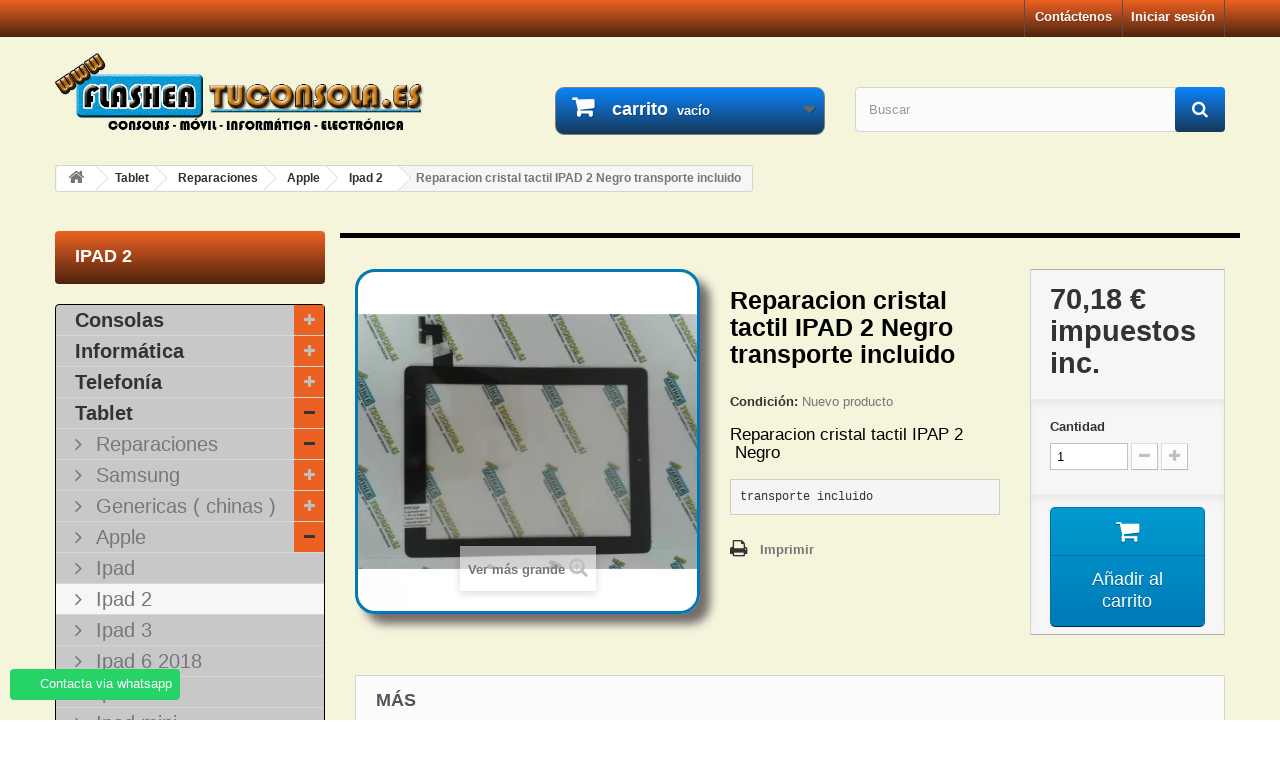

--- FILE ---
content_type: text/html; charset=utf-8
request_url: https://flasheatuconsola.es/ipad-2/1799-reparacion-cristal-tactil-ipad-2-negro-transporte-incluido.html
body_size: 28327
content:
<!DOCTYPE HTML> <!--[if lt IE 7]><html class="no-js lt-ie9 lt-ie8 lt-ie7" lang="es-es"><![endif]--> <!--[if IE 7]><html class="no-js lt-ie9 lt-ie8 ie7" lang="es-es"><![endif]--> <!--[if IE 8]><html class="no-js lt-ie9 ie8" lang="es-es"><![endif]--> <!--[if gt IE 8]><html class="no-js ie9" lang="es-es"><![endif]--><html lang="es-es"><head><meta charset="utf-8" /><title>Reparacion cristal tactil IPAD 2 Negro transporte incluido</title><meta name="description" content="Reparacion cristal tactil IPAP 2 &nbsp;Negro transporte incluido" /><meta name="keywords" content="Reparacion cristal tactil IPAD 2 Negro transporte incluido" /><meta name="generator" content="PrestaShop" /><meta name="robots" content="index,follow" /><meta name="viewport" content="width=device-width, minimum-scale=0.25, maximum-scale=1.6, initial-scale=1.0" /><meta name="apple-mobile-web-app-capable" content="yes" /><link rel="icon" type="image/vnd.microsoft.icon" href="/img/favicon.ico?1728928672" /><link rel="shortcut icon" type="image/x-icon" href="/img/favicon.ico?1728928672" /><link rel="stylesheet" href="https://flasheatuconsola.es/themes/default-bootstrap/cache/v_208_6f191c2c6768fe3102130d9b041f0812_all.css" type="text/css" media="all" /><link rel="stylesheet" href="https://flasheatuconsola.es/themes/default-bootstrap/cache/v_208_b4632cd5da8519ab97b7d34dde18182d_print.css" type="text/css" media="print" /><link rel="canonical" href="https://flasheatuconsola.es/ipad-2/1799-reparacion-cristal-tactil-ipad-2-negro-transporte-incluido.html" /><meta property="og:title" content="Reparacion cristal tactil IPAD 2 Negro transporte incluido" /><meta property="og:description" content="Reparacion cristal tactil IPAP 2 &nbsp;Negro transporte incluido" /><meta property="og:image" content="https://flasheatuconsola.es/4870/reparacion-cristal-tactil-ipad-2-negro-transporte-incluido.jpg" /><meta property="og:url" content="https://flasheatuconsola.es/ipad-2/1799-reparacion-cristal-tactil-ipad-2-negro-transporte-incluido.html" /><meta property="og:site_name" content="FLASHEATUCONSOLA" /><meta name="twitter:domain" content="flasheatuconsola.es" /><meta http-equiv="X-UA-Compatible" content="IE=edge,chrome=1" /><meta http-equiv="cleartype" content="on" /><meta http-equiv="x-dns-prefetch-control" value="on" /><meta name="HandheldFriendly" content="true" /><meta name="MobileOptimized" content="640" /><meta name="apple-mobile-web-app-capable" content="yes" /><meta name="apple-mobile-web-app-title" content="Reparacion cristal tactil IPAD 2 Negro transporte incluido"><link rel="dns-prefetch" href="//www.google-analytics.com" /><link rel="dns-prefetch" href="//twitter.com" /><link rel="dns-prefetch" href="//facebook.com" /><link rel="dns-prefetch" href="//apis.google.com" /><link rel="dns-prefetch" href="//fonts.googleapis.com" /><link rel="dns-prefetch" href="//ssl.gstatic.com" /><link rel="dns-prefetch" href="//flasheatuconsola.es" /> <div class="whatsappchat-agents-container whatsappchat-agents-container1" style="display: none;"><div class="whatsappchat-agents-title" style="background-color: #25d366">¡Hola! Haz click en uno de nuestros agentes y contactaremos contigo lo antes posible.</div><div class="whatsappchat-agents-content"> <a href="https://web.whatsapp.com/send?l=es&amp;phone=+34671416812" target="_blank" class="whatsappchat-agents-content-agent"><div class="whatsappchat-agents-content-image"> <img src="/modules/whatsappchat/views/img/agent/agent_2.jpg"></div><div class="whatsappchat-agents-content-info"> <span class="whatsappchat-agents-content-department">Atención al cliente</span> <span class="whatsappchat-agents-content-name">Jose</span></div><div class="clearfix"></div> </a></div></div><div class="whatsapp whatsapp_1 whatsapp-badge bottom-left" > <span style="background-color: #25d366" id="whatsappchat-agents1"> <i class="whatsapp-icon" ></i> Contacta via whatsapp </span></div> <!--[if IE 8]> 
<script src="https://oss.maxcdn.com/libs/html5shiv/3.7.0/html5shiv.js"></script> 
<script src="https://oss.maxcdn.com/libs/respond.js/1.3.0/respond.min.js"></script> <![endif]--></head><body id="product" class="product product-1799 product-reparacion-cristal-tactil-ipad-2-negro-transporte-incluido category-365 category-ipad-2 show-left-column hide-right-column lang_es"><div id="page"><div class="header-container"> <header id="header"><div class="banner"><div class="container"><div class="row"> <a href="https://flasheatuconsola.es/" title=""> <img class="img-responsive" src="https://flasheatuconsola.es/modules/blockbanner/img/9badc197b1544f3f6f9786d95ad3f51a.png" alt="" title="" width="1170" height="65" /> </a></div></div></div><div class="nav"><div class="container"><div class="row"> <nav><div class="header_user_info"> <a class="login" href="https://flasheatuconsola.es/mi-cuenta" rel="nofollow" title="Acceda a su cuenta de cliente"> Iniciar sesión </a></div><div id="contact-link" > <a href="https://flasheatuconsola.es/Contactar" title="Contáctenos">Contáctenos</a></div></nav></div></div></div><div><div class="container"><div class="row"><div id="header_logo"> <a href="https://flasheatuconsola.es/" title="FLASHEATUCONSOLA"> <img class="logo img-responsive" src="https://flasheatuconsola.es/img/flasheatuconsola-logo-1429878547.jpg" alt="FLASHEATUCONSOLA" width="690" height="149"/> </a></div><div class="col-sm-4 clearfix"><div class="shopping_cart"> <a href="https://flasheatuconsola.es/pedido-rapido" title="Ver mi carrito de compra" rel="nofollow"> <b>carrito</b> <span class="ajax_cart_quantity unvisible">0</span> <span class="ajax_cart_product_txt unvisible">producto</span> <span class="ajax_cart_product_txt_s unvisible">productos</span> <span class="ajax_cart_total unvisible"> </span> <span class="ajax_cart_no_product">vacío</span> </a><div class="cart_block block exclusive"><div class="block_content"><div class="cart_block_list"><p class="cart_block_no_products"> No hay productos</p><div class="cart-prices"><div class="cart-prices-line first-line"> <span class="price cart_block_shipping_cost ajax_cart_shipping_cost unvisible"> Estar determinado </span> <span class="unvisible"> Transporte </span></div><div class="cart-prices-line last-line"> <span class="price cart_block_total ajax_block_cart_total">0,00 €</span> <span>Total</span></div></div><p class="cart-buttons"> <a id="button_order_cart" class="btn btn-default button button-small" href="https://flasheatuconsola.es/pedido-rapido" title="Confirmar" rel="nofollow"> <span> Confirmar<i class="icon-chevron-right right"></i> </span> </a></p></div></div></div></div></div><div id="layer_cart"><div class="clearfix"><div class="layer_cart_product col-xs-12 col-md-6"> <span class="cross" title="Cerrar ventana"></span> <span class="title"> <i class="icon-check"></i>Producto añadido correctamente a su carrito de compras </span><div class="product-image-container layer_cart_img"></div><div class="layer_cart_product_info"> <span id="layer_cart_product_title" class="product-name"></span> <span id="layer_cart_product_attributes"></span><div> <strong class="dark">Cantidad</strong> <span id="layer_cart_product_quantity"></span></div><div> <strong class="dark">Total</strong> <span id="layer_cart_product_price"></span></div></div></div><div class="layer_cart_cart col-xs-12 col-md-6"> <span class="title"> <span class="ajax_cart_product_txt_s unvisible"> Hay <span class="ajax_cart_quantity">0 [/ 1] artículos en su carrito. </span> <span class="ajax_cart_product_txt "> Hay 1 artículo en su carrito. </span> </span><div class="layer_cart_row"> <strong class="dark"> Total productos </strong> <span class="ajax_block_products_total"> </span></div><div class="layer_cart_row"> <strong class="dark unvisible"> Total Envío&nbsp; </strong> <span class="ajax_cart_shipping_cost unvisible"> Estar determinado </span></div><div class="layer_cart_row"> <strong class="dark"> Total </strong> <span class="ajax_block_cart_total"> </span></div><div class="button-container"> <span class="continue btn btn-default button exclusive-medium" title="Continuar con la compra"> <span> <i class="icon-chevron-left left"></i>Continuar con la compra </span> </span> <a class="btn btn-default button button-medium" href="https://flasheatuconsola.es/pedido-rapido" title="Ir a caja" rel="nofollow"> <span> Ir a caja<i class="icon-chevron-right right"></i> </span> </a></div></div></div><div class="crossseling"></div></div><div class="layer_cart_overlay"></div><div id="search_block_top" class="col-sm-4 clearfix"><form id="searchbox" method="get" action="//flasheatuconsola.es/buscar" > <input type="hidden" name="controller" value="search" /> <input type="hidden" name="orderby" value="position" /> <input type="hidden" name="orderway" value="desc" /> <input class="search_query form-control" type="text" id="search_query_top" name="search_query" placeholder="Buscar" value="" /> <button type="submit" name="submit_search" class="btn btn-default button-search"> <span>Buscar</span> </button></form></div></div></div></div> </header></div><div class="columns-container"><div id="columns" class="container"><div class="breadcrumb clearfix"> <a class="home" href="https://flasheatuconsola.es/" title="Volver a Inicio"><i class="icon-home"></i></a> <span class="navigation-pipe">&gt;</span> <span class="navigation_page"><span itemscope itemtype="http://data-vocabulary.org/Breadcrumb"><a itemprop="url" href="https://flasheatuconsola.es/114-tablet" title="Tablet" ><span itemprop="title">Tablet</span></a></span><span class="navigation-pipe">></span><span itemscope itemtype="http://data-vocabulary.org/Breadcrumb"><a itemprop="url" href="https://flasheatuconsola.es/115-reparaciones" title="Reparaciones" ><span itemprop="title">Reparaciones</span></a></span><span class="navigation-pipe">></span><span itemscope itemtype="http://data-vocabulary.org/Breadcrumb"><a itemprop="url" href="https://flasheatuconsola.es/356-apple-" title="Apple " ><span itemprop="title">Apple </span></a></span><span class="navigation-pipe">></span><span itemscope itemtype="http://data-vocabulary.org/Breadcrumb"><a itemprop="url" href="https://flasheatuconsola.es/365-ipad-2" title="Ipad 2" ><span itemprop="title">Ipad 2</span></a></span><span class="navigation-pipe">></span>Reparacion cristal tactil IPAD 2 Negro transporte incluido</span></div><div id="slider_row" class="row"></div><div class="row"><div id="left_column" class="column col-xs-12 col-sm-3"><div id="categories_block_left" class="block"><h2 class="title_block"> Ipad 2</h2><div class="block_content"><ul class="tree dhtml"><li > <a href="https://flasheatuconsola.es/6-consolas" title="Reparar y repuestos consolas, ps3, ps4, ps vita, psp, nintendo ds, 3ds, 2ds, wii, xbox 360, xbox one."> Consolas </a><ul><li > <a href="https://flasheatuconsola.es/9-playstation-3" title="Servicio tecnico de reparación playstation 3"> Playstation 3 </a><ul><li > <a href="https://flasheatuconsola.es/77-fat" title="Arreglar reparar ps3 fat."> FAT </a></li><li > <a href="https://flasheatuconsola.es/78-slim" title="Arreglar reparar ps3 slim."> SLIM </a></li><li class="last"> <a href="https://flasheatuconsola.es/79-super-slim" title="Arreglar reparar ps3 super slim."> SUPER SLIM </a></li></ul></li><li > <a href="https://flasheatuconsola.es/164-playstation-4" title="Reparar Sony Playstation 4. Servicio técnico PS4"> Playstation 4 </a><ul><li > <a href="https://flasheatuconsola.es/901-ps4-fat" title="Arreglar reparar sony ps4 fat. Servicio técnico."> PS4 FAT </a></li><li > <a href="https://flasheatuconsola.es/902-ps4-slim" title="Arreglar reparar sony ps4 slim. Servicio técnico."> PS4 SLIM </a></li><li > <a href="https://flasheatuconsola.es/903-ps4-pro" title="Arreglar reparar sony ps4 pro. Servicio técnico."> PS4 PRO </a></li><li class="last"> <a href="https://flasheatuconsola.es/1431-mando-ps4" title="Reparar mandos ps4"> Mando Ps4 </a></li></ul></li><li > <a href="https://flasheatuconsola.es/1399-playstation-5" title="Reparar Sony Playstation 5. Servicio técnico PS5"> Playstation 5 </a><ul><li > <a href="https://flasheatuconsola.es/1420-ps5-fat" title="Servicio de reparación de playstation 5 / PS5 Fat."> Ps5 Fat </a></li><li > <a href="https://flasheatuconsola.es/1421-ps5-slim" title="Servicio de reparación de playstation 5 / PS5 Slim."> PS5 Slim </a></li><li > <a href="https://flasheatuconsola.es/1422-ps5-pro" title="Servicio de reparación de playstation 5 / PS5 Pro."> PS5 Pro </a></li><li > <a href="https://flasheatuconsola.es/1423-mando-ps5-dual-sense" title="Servicio técnico de reparacion mandos&nbsp; ps5 dual sense."> Mando Ps5 Dual Sense </a></li><li class="last"> <a href="https://flasheatuconsola.es/1424-mando-ps5-dual-sense-edge" title="Servicio técnico de&nbsp; reparacion mandos ps5 dual sense edge."> Mando Ps5 Dual Sense Edge </a></li></ul></li><li > <a href="https://flasheatuconsola.es/15-ps-vita-" title="Servicio tecnico de reparación ps vita"> PS Vita </a></li><li > <a href="https://flasheatuconsola.es/11-xbox-360" title="Servicio tecnico de reparación xbox 360"> XBOX 360 </a><ul><li > <a href="https://flasheatuconsola.es/90-fat" title="Arreglar reparar xbox 360 fat."> FAT </a></li><li class="last"> <a href="https://flasheatuconsola.es/50-slim" title="Servicio tecnico xbox 360 slim"> SLIM </a></li></ul></li><li > <a href="https://flasheatuconsola.es/152-xbox-one" title="Servicio tecnico de reparación xbox one."> XBOX ONE </a><ul><li > <a href="https://flasheatuconsola.es/1415-xbox-one" title=""> Xbox One </a></li><li > <a href="https://flasheatuconsola.es/1416-xbox-one-s" title=""> Xbox One S </a></li><li > <a href="https://flasheatuconsola.es/1417-xbox-one-x" title=""> xbox One X </a></li><li > <a href="https://flasheatuconsola.es/1425-mando-xbox-one" title="Servicio tecnico reparacion mandos xbox one."> Mando xbox one </a></li><li class="last"> <a href="https://flasheatuconsola.es/1429-mando-xbox-one-elite-elite-2" title="Servicio tecnico reparacion mando xbox one elite / elite 2"> Mando xbox one elite / elite 2 </a></li></ul></li><li > <a href="https://flasheatuconsola.es/1426-xbox-series" title="Servicio técnico reparación xbox series."> Xbox Series </a><ul><li > <a href="https://flasheatuconsola.es/1413-xbox-series-s" title="Servicio tecnico de reparación xbox series s"> XBOX SERIES S </a></li><li > <a href="https://flasheatuconsola.es/1414-xbox-series-x" title="Servicio tecnico de reparación xbox series X"> XBOX SERIES X </a></li><li class="last"> <a href="https://flasheatuconsola.es/1427-mando-xbox-series" title="Servicio tecnico reparación mandos xbox series"> Mando Xbox Series </a></li></ul></li><li > <a href="https://flasheatuconsola.es/1428-nintendo" title="Servicio tecnico reparación nintendo"> Nintendo </a><ul><li > <a href="https://flasheatuconsola.es/974-nintendo-switch" title="Servicio tecnico de reparación&nbsp;nintendo switch"> Nintendo SWITCH </a></li><li > <a href="https://flasheatuconsola.es/1388-nintendo-switch-lite" title="Servicio tecnico de reparación nintendo switch lite"> Nintendo SWITCH Lite </a></li><li class="last"> <a href="https://flasheatuconsola.es/1410-nintendo-switch-oled" title="Reparaciones, servicio técnico Nintendo Switch oled"> Nintendo SWITCH Oled </a></li></ul></li><li > <a href="https://flasheatuconsola.es/1418-steam-deck" title="Servicio de reparacion steam deck"> Steam Deck </a></li><li > <a href="https://flasheatuconsola.es/1419-asus-rog-ally-z1-z1-extreme" title="Servicio de reparacion para Asus rog ally z1 extreme"> Asus rog ally Z1 / Z1 extreme </a></li><li class="last"> <a href="https://flasheatuconsola.es/1430-msi-claw-a1m" title=""> Msi Claw A1M </a></li></ul></li><li > <a href="https://flasheatuconsola.es/7-informatica" title="Reparar y repuestos portatiles e informatica."> Informática </a><ul><li > <a href="https://flasheatuconsola.es/19-portatil" title="Arreglar reparar portatil laptop, repuestos, accesorios."> Portatil </a><ul><li class="last"> <a href="https://flasheatuconsola.es/400-reparaciones" title="Reparar portatil, cortocircuitos, reballing portatil"> Reparaciones </a></li></ul></li><li > <a href="https://flasheatuconsola.es/1406-tarjetas-graficas" title="Reparar tarjetas graficas Nvidia y AMD"> Tarjetas gráficas </a></li><li class="last"> <a href="https://flasheatuconsola.es/1404-macbook" title="Reparar macbook pro, macbook air"> Macbook </a></li></ul></li><li > <a href="https://flasheatuconsola.es/8-telefonia" title="Reparar y repuestos moviles samsung, lg, sony, wiko, bq, huawei, zte, htc, woxter, wolder."> Telefonía </a><ul><li class="last"> <a href="https://flasheatuconsola.es/163-reparaciones" title="Arreglar reparar movil lg, sony, samsung, iphone, bq, wiko, huawei, zte, woxter."> Reparaciones </a><ul><li > <a href="https://flasheatuconsola.es/720-alcatel" title="Arreglar reparar alcatel."> Alcatel </a><ul><li > <a href="https://flasheatuconsola.es/728-pop-c3-ot4033" title="Arreglar reparar alcatel Pop C3 OT4033"> Pop C3 OT4033 </a></li><li > <a href="https://flasheatuconsola.es/729-hero-2-ot-8030y" title="Arreglar reparar alcatel Hero 2, OT 8030Y"> Hero 2, OT 8030Y </a></li><li > <a href="https://flasheatuconsola.es/730-pop-2-7043k-7043y" title="Arreglar reparar alcatel Pop 2 7043K 7043Y"> Pop 2 7043K 7043Y </a></li><li > <a href="https://flasheatuconsola.es/731-fire-e-6015x" title="Arreglar reparar alcatel Fire E 6015X"> Fire E 6015X </a></li><li > <a href="https://flasheatuconsola.es/732-flash-6042d" title="Arreglar reparar alcatel Flash 6042D"> Flash 6042D </a></li><li class="last"> <a href="https://flasheatuconsola.es/733-pixi-3-4013e" title="Arreglar reparar alcatel Pixi 3 4013E"> Pixi 3 4013E </a></li></ul></li><li > <a href="https://flasheatuconsola.es/544-acer-" title="Arreglar reparar acer."> Acer </a><ul><li > <a href="https://flasheatuconsola.es/814-liquid-z5" title=""> Liquid Z5 </a></li><li > <a href="https://flasheatuconsola.es/815-liquid-e600" title=""> Liquid E600 </a></li><li > <a href="https://flasheatuconsola.es/816-liquid-z3-z130" title=""> Liquid Z3 Z130 </a></li><li > <a href="https://flasheatuconsola.es/817-liquid-z2-z200" title=""> Liquid Z2 Z200 </a></li><li > <a href="https://flasheatuconsola.es/819-liquid-jade-s-s56" title=""> Liquid Jade S S56 </a></li><li class="last"> <a href="https://flasheatuconsola.es/820-liquid-jade-z-s57" title=""> Liquid Jade Z S57 </a></li></ul></li><li > <a href="https://flasheatuconsola.es/823-asus" title=""> Asus </a><ul><li > <a href="https://flasheatuconsola.es/824-zenfone-c-cz451cg" title=""> Zenfone C CZ451CG </a></li><li > <a href="https://flasheatuconsola.es/825-zenfone-5" title=""> Zenfone 5 </a></li><li > <a href="https://flasheatuconsola.es/826-zenfone-6-a600cg" title=""> Zenfone 6 A600CG </a></li><li class="last"> <a href="https://flasheatuconsola.es/906-zenfone-2" title=""> Zenfone 2 </a></li></ul></li><li > <a href="https://flasheatuconsola.es/821-airis" title=""> Airis </a><ul><li class="last"> <a href="https://flasheatuconsola.es/822-tm60d" title=""> TM60D </a></li></ul></li><li > <a href="https://flasheatuconsola.es/371-bq" title="Arreglar reparar bq."> Bq </a><ul><li > <a href="https://flasheatuconsola.es/828-bq-aquaris-4" title=""> Bq Aquaris 4 </a></li><li > <a href="https://flasheatuconsola.es/830-bq-aquaris-45" title=""> Bq Aquaris 4.5 </a></li><li > <a href="https://flasheatuconsola.es/831-bq-aquaris-5" title=""> Bq Aquaris 5 </a></li><li > <a href="https://flasheatuconsola.es/832-bq-aquaris-5-hd" title=""> Bq Aquaris 5 HD </a></li><li > <a href="https://flasheatuconsola.es/833-bq-aquaris-57" title=""> Bq Aquaris 5.7 </a></li><li > <a href="https://flasheatuconsola.es/1027-bq-aquaris-c" title="Arreglar reparar bq aquaris C"> Bq Aquaris C </a></li><li > <a href="https://flasheatuconsola.es/834-bq-aquaris-e4" title=""> Bq Aquaris E4 </a></li><li > <a href="https://flasheatuconsola.es/761-bq-aquaris-e45" title="Arreglar reparar Bq Aquaris E4.5"> Bq Aquaris E4.5 </a></li><li > <a href="https://flasheatuconsola.es/760-bq-aquaris-e5" title="Arreglar reparar Bq Aquaris E5"> Bq Aquaris E5 </a></li><li > <a href="https://flasheatuconsola.es/835-bq-aquaris-e5-hd" title=""> Bq Aquaris E5 HD </a></li><li > <a href="https://flasheatuconsola.es/836-bq-aquaris-e5-full-fhd" title=""> Bq Aquaris E5 FULL FHD </a></li><li > <a href="https://flasheatuconsola.es/764-bq-aquaris-e6" title="Arreglar reparar Bq Aquaris E6"> Bq Aquaris E6 </a></li><li > <a href="https://flasheatuconsola.es/763-bq-aquaris-m45" title="Arreglar reparar Bq Aquaris M4.5"> Bq Aquaris M4.5 </a></li><li > <a href="https://flasheatuconsola.es/762-bq-aquaris-m5" title="Arreglar reparar Bq Aquaris M5"> Bq Aquaris M5 </a></li><li > <a href="https://flasheatuconsola.es/766-bq-aquaris-m55" title="Arreglar reparar Bq Aquaris M5.5"> Bq Aquaris M5.5 </a></li><li > <a href="https://flasheatuconsola.es/1033-bq-aquaris-m-2017" title="Arreglar reparar Bq aquaris M 2017"> Bq Aquaris M 2017 </a></li><li > <a href="https://flasheatuconsola.es/1028-bq-aquaris-u" title="Arreglar reparar bq aquaris U"> Bq Aquaris U </a></li><li > <a href="https://flasheatuconsola.es/1031-bq-aquaris-u-lite" title="Reparar bq aquaris U lite"> Bq Aquaris U lite </a></li><li > <a href="https://flasheatuconsola.es/1032-bq-aquaris-u-plus" title="Arreglar reparar bq aquaris U plus"> Bq Aquaris U Plus </a></li><li > <a href="https://flasheatuconsola.es/1029-bq-aquaris-u2" title="Arreglar reparar bq u2"> Bq Aquaris U2 </a></li><li > <a href="https://flasheatuconsola.es/1030-bq-aquaris-u2-lite" title="Arreglar reparar bq aquaris u2 lite"> Bq Aquaris U2 lite </a></li><li > <a href="https://flasheatuconsola.es/1025-bq-aquaris-v-vs" title="Arreglar reparar bq aquaris V / VS"> Bq Aquaris V / VS </a></li><li > <a href="https://flasheatuconsola.es/1026-bq-aquaris-v-plus-vs-plus" title="Arreglar reparar bq aquaris V / VS Plus"> Bq Aquaris V Plus / VS Plus </a></li><li > <a href="https://flasheatuconsola.es/1022-bq-aquaris-x-x-pro" title="Arreglar reparar bq aquaris x"> Bq Aquaris X / X PRO </a></li><li > <a href="https://flasheatuconsola.es/1023-bq-aquaris-x2-x2-pro" title="Arreglar reparar bq aquaris x2"> Bq Aquaris X2 / X2 PRO </a></li><li class="last"> <a href="https://flasheatuconsola.es/765-bq-aquaris-x5" title="Arreglar reparar Bq Aquaris X5"> Bq Aquaris X5 </a></li></ul></li><li > <a href="https://flasheatuconsola.es/547-edioom" title="Arreglar reparar edioom."> Edioom </a></li><li > <a href="https://flasheatuconsola.es/774-huawei" title="Arreglar reparar huawei."> Huawei </a><ul><li > <a href="https://flasheatuconsola.es/1165-enjoy-6s" title=""> ENJOY 6S </a></li><li > <a href="https://flasheatuconsola.es/1149-g6" title=""> G6 </a></li><li > <a href="https://flasheatuconsola.es/786-g7" title=""> G7 </a></li><li > <a href="https://flasheatuconsola.es/787-g8" title=""> G8 </a></li><li > <a href="https://flasheatuconsola.es/1169-gr3" title=""> GR3 </a></li><li > <a href="https://flasheatuconsola.es/1132-honor-3" title=""> HONOR 3 </a></li><li > <a href="https://flasheatuconsola.es/1133-honor-3c" title=""> HONOR 3C </a></li><li > <a href="https://flasheatuconsola.es/1134-honor-3x-pro" title=""> HONOR 3X PRO </a></li><li > <a href="https://flasheatuconsola.es/1135-honor-4c" title=""> HONOR 4C </a></li><li > <a href="https://flasheatuconsola.es/1137-honor-4x" title=""> HONOR 4X </a></li><li > <a href="https://flasheatuconsola.es/1136-honor-5a" title=""> HONOR 5A </a></li><li > <a href="https://flasheatuconsola.es/1141-honor-5c" title=""> HONOR 5C </a></li><li > <a href="https://flasheatuconsola.es/1140-honor-5x" title=""> HONOR 5X </a></li><li > <a href="https://flasheatuconsola.es/1142-honor-6" title=""> HONOR 6 </a></li><li > <a href="https://flasheatuconsola.es/1146-honor-6-plus" title=""> HONOR 6 PLUS </a></li><li > <a href="https://flasheatuconsola.es/1181-honor-6a" title=""> HONOR 6A </a></li><li > <a href="https://flasheatuconsola.es/1147-honor-6c" title=""> HONOR 6C </a></li><li > <a href="https://flasheatuconsola.es/1189-honor-6c-pro" title=""> HONOR 6C PRO </a></li><li > <a href="https://flasheatuconsola.es/1143-honor-6x" title=""> HONOR 6X </a></li><li > <a href="https://flasheatuconsola.es/1139-honor-7" title=""> HONOR 7 </a></li><li > <a href="https://flasheatuconsola.es/1138-honor-7-lite" title=""> HONOR 7 LITE </a></li><li > <a href="https://flasheatuconsola.es/1208-honor-7a" title=""> HONOR 7A </a></li><li > <a href="https://flasheatuconsola.es/1191-honor-7c" title=""> HONOR 7C </a></li><li > <a href="https://flasheatuconsola.es/1144-honor-7i" title=""> HONOR 7i </a></li><li > <a href="https://flasheatuconsola.es/1202-honor-7s" title=""> HONOR 7S </a></li><li > <a href="https://flasheatuconsola.es/1184-honor-7x" title=""> HONOR 7X </a></li><li > <a href="https://flasheatuconsola.es/1152-honor-8" title=""> HONOR 8 </a></li><li > <a href="https://flasheatuconsola.es/1174-honor-8-lite" title=""> HONOR 8 LITE </a></li><li > <a href="https://flasheatuconsola.es/1153-honor-8-pro" title=""> HONOR 8 PRO </a></li><li > <a href="https://flasheatuconsola.es/1218-honor-8c" title=""> HONOR 8C </a></li><li > <a href="https://flasheatuconsola.es/1241-honor-8s" title=""> HONOR 8S </a></li><li > <a href="https://flasheatuconsola.es/1212-honor-8x" title=""> HONOR 8X </a></li><li > <a href="https://flasheatuconsola.es/1213-honor-8x-max" title=""> HONOR 8X MAX </a></li><li > <a href="https://flasheatuconsola.es/960-honor-9" title=""> HONOR 9 </a></li><li > <a href="https://flasheatuconsola.es/1188-honor-9-lite" title=""> HONOR 9 LITE </a></li><li > <a href="https://flasheatuconsola.es/1179-honor-9-play" title=""> HONOR 9 PLAY </a></li><li > <a href="https://flasheatuconsola.es/1167-honor-9-premium" title=""> HONOR 9 PREMIUM </a></li><li > <a href="https://flasheatuconsola.es/1390-honor-9x" title=""> HONOR 9X </a></li><li > <a href="https://flasheatuconsola.es/1196-honor-10" title=""> HONOR 10 </a></li><li > <a href="https://flasheatuconsola.es/1203-honor-10-lite" title=""> HONOR 10 LITE </a></li><li > <a href="https://flasheatuconsola.es/1248-honor-20" title=""> HONOR 20 </a></li><li > <a href="https://flasheatuconsola.es/1237-honor-20-lite" title=""> HONOR 20 LITE </a></li><li > <a href="https://flasheatuconsola.es/1249-honor-20i" title=""> HONOR 20i </a></li><li > <a href="https://flasheatuconsola.es/1240-honor-20-pro" title=""> HONOR 20 PRO </a></li><li > <a href="https://flasheatuconsola.es/1155-honor-g9" title=""> HONOR G9 </a></li><li > <a href="https://flasheatuconsola.es/1156-honor-g9-plus" title=""> HONOR G9 PLUS </a></li><li > <a href="https://flasheatuconsola.es/1131-honor-holly" title=""> HONOR HOLLY </a></li><li > <a href="https://flasheatuconsola.es/1217-honor-magic-2" title=""> HONOR MAGIC 2 </a></li><li > <a href="https://flasheatuconsola.es/1204-honor-play" title=""> HONOR PLAY </a></li><li > <a href="https://flasheatuconsola.es/1148-honor-v8" title=""> HONOR V8 </a></li><li > <a href="https://flasheatuconsola.es/1154-honor-v9" title=""> HONOR V9 </a></li><li > <a href="https://flasheatuconsola.es/1186-honor-view-10" title=""> HONOR VIEW 10 </a></li><li > <a href="https://flasheatuconsola.es/1123-mate-1" title=""> MATE 1 </a></li><li > <a href="https://flasheatuconsola.es/1124-mate-2" title=""> MATE 2 </a></li><li > <a href="https://flasheatuconsola.es/1125-mate-7" title=""> MATE 7 </a></li><li > <a href="https://flasheatuconsola.es/980-mate-8" title=""> MATE 8 </a></li><li > <a href="https://flasheatuconsola.es/1129-mate-9" title=""> MATE 9 </a></li><li > <a href="https://flasheatuconsola.es/1127-mate-9-pro" title=""> MATE 9 PRO </a></li><li > <a href="https://flasheatuconsola.es/1126-mate-9-lite" title=""> MATE 9 LITE </a></li><li > <a href="https://flasheatuconsola.es/1130-mate-9-porsche-design" title=""> MATE 9 Porsche Design </a></li><li > <a href="https://flasheatuconsola.es/1178-mate-10" title=""> MATE 10 </a></li><li > <a href="https://flasheatuconsola.es/1180-mate-10-lite" title=""> MATE 10 LITE </a></li><li > <a href="https://flasheatuconsola.es/1182-mate-10-pro" title=""> MATE 10 PRO </a></li><li > <a href="https://flasheatuconsola.es/1214-mate-20" title=""> MATE 20 </a></li><li > <a href="https://flasheatuconsola.es/1210-mate-20-lite" title=""> MATE 20 LITE </a></li><li > <a href="https://flasheatuconsola.es/1215-mate-20-pro" title=""> MATE 20 PRO </a></li><li > <a href="https://flasheatuconsola.es/1224-mate-20x" title=""> MATE 20X </a></li><li > <a href="https://flasheatuconsola.es/1358-mate-30" title=""> MATE 30 </a></li><li > <a href="https://flasheatuconsola.es/1250-mate-30-lite" title=""> MATE 30 LITE </a></li><li > <a href="https://flasheatuconsola.es/1359-mate-30-pro" title=""> MATE 30 PRO </a></li><li > <a href="https://flasheatuconsola.es/1122-mate-s" title=""> MATE S </a></li><li > <a href="https://flasheatuconsola.es/1168-nexus-6p" title=""> NEXUS 6P </a></li><li > <a href="https://flasheatuconsola.es/1170-nova" title=""> NOVA </a></li><li > <a href="https://flasheatuconsola.es/1166-nova-2" title=""> NOVA 2 </a></li><li > <a href="https://flasheatuconsola.es/1185-nova-2i" title=""> NOVA 2i </a></li><li > <a href="https://flasheatuconsola.es/1183-nova-2s" title=""> NOVA 2S </a></li><li > <a href="https://flasheatuconsola.es/1207-nova-3" title=""> NOVA 3 </a></li><li > <a href="https://flasheatuconsola.es/1232-nova-3i" title=""> NOVA 3i </a></li><li > <a href="https://flasheatuconsola.es/1222-nova-4" title=""> NOVA 4 </a></li><li > <a href="https://flasheatuconsola.es/1242-nova-5" title=""> NOVA 5 </a></li><li > <a href="https://flasheatuconsola.es/1244-nova-5-pro" title=""> NOVA 5 PRO </a></li><li > <a href="https://flasheatuconsola.es/1251-nova-5i-pro" title=""> NOVA 5i PRO </a></li><li > <a href="https://flasheatuconsola.es/1200-nova-lite-2017" title=""> NOVA LITE 2017 </a></li><li > <a href="https://flasheatuconsola.es/1171-nova-plus" title=""> NOVA PLUS </a></li><li > <a href="https://flasheatuconsola.es/1172-nova-plus-2" title=""> NOVA PLUS 2 </a></li><li > <a href="https://flasheatuconsola.es/1173-nova-smart" title=""> NOVA SMART </a></li><li > <a href="https://flasheatuconsola.es/1187-p-smart" title=""> P SMART </a></li><li > <a href="https://flasheatuconsola.es/1219-p-smart-2019" title=""> P SMART 2019 </a></li><li > <a href="https://flasheatuconsola.es/1211-p-smart-plus" title=""> P SMART PLUS </a></li><li > <a href="https://flasheatuconsola.es/1236-p-smart-plus-2019" title=""> P SMART PLUS 2019 </a></li><li > <a href="https://flasheatuconsola.es/1245-p-smart-z" title=""> P SMART Z </a></li><li > <a href="https://flasheatuconsola.es/788-p6" title=""> P6 </a></li><li > <a href="https://flasheatuconsola.es/789-p7" title=""> P7 </a></li><li > <a href="https://flasheatuconsola.es/782-p8" title=""> P8 </a></li><li > <a href="https://flasheatuconsola.es/775-p8-lite" title=""> P8 lite </a></li><li > <a href="https://flasheatuconsola.es/996-p8-lite-2017" title=""> P8 LITE 2017 </a></li><li > <a href="https://flasheatuconsola.es/1119-p8-max" title=""> P8 MAX </a></li><li > <a href="https://flasheatuconsola.es/783-p9" title=""> P9 </a></li><li > <a href="https://flasheatuconsola.es/1201-p9-lite-mini" title=""> P9 LITE MINI </a></li><li > <a href="https://flasheatuconsola.es/784-p9-lite" title=""> P9 lite </a></li><li > <a href="https://flasheatuconsola.es/785-p9-plus" title=""> P9 plus </a></li><li > <a href="https://flasheatuconsola.es/1042-p10" title=""> P10 </a></li><li > <a href="https://flasheatuconsola.es/1121-p10-lite" title=""> P10 LITE </a></li><li > <a href="https://flasheatuconsola.es/1120-p10-plus" title=""> P10 PLUS </a></li><li > <a href="https://flasheatuconsola.es/1193-p20" title=""> P20 </a></li><li > <a href="https://flasheatuconsola.es/1192-p20-lite" title=""> P20 LITE </a></li><li > <a href="https://flasheatuconsola.es/1246-p20-lite-2019" title=""> P20 LITE 2019 </a></li><li > <a href="https://flasheatuconsola.es/1114-p20-pro" title=""> P20 Pro </a></li><li > <a href="https://flasheatuconsola.es/1225-p30" title=""> P30 </a></li><li > <a href="https://flasheatuconsola.es/1226-p30-lite" title=""> P30 LITE </a></li><li > <a href="https://flasheatuconsola.es/1227-p30-pro" title=""> P30 PRO </a></li><li > <a href="https://flasheatuconsola.es/1231-play-8a" title=""> PLAY 8A </a></li><li > <a href="https://flasheatuconsola.es/1223-view-20" title=""> VIEW 20 </a></li><li > <a href="https://flasheatuconsola.es/1164-y3-2017" title=""> Y3 2017 </a></li><li > <a href="https://flasheatuconsola.es/1206-y3-2018" title=""> Y3 2018 </a></li><li > <a href="https://flasheatuconsola.es/1160-y5-2017" title=""> Y5 2017 </a></li><li > <a href="https://flasheatuconsola.es/1197-y5-2018" title=""> Y5 2018 </a></li><li > <a href="https://flasheatuconsola.es/1239-y5-2019" title=""> Y5 2019 </a></li><li > <a href="https://flasheatuconsola.es/1205-y5-lite-2018" title=""> Y5 LITE 2018 </a></li><li > <a href="https://flasheatuconsola.es/1161-y6-2017" title=""> Y6 2017 </a></li><li > <a href="https://flasheatuconsola.es/1043-y6-2018" title=""> Y6 2018 </a></li><li > <a href="https://flasheatuconsola.es/1176-y6-2019" title=""> Y6 2019 </a></li><li > <a href="https://flasheatuconsola.es/1162-y6-pro" title=""> Y6 PRO </a></li><li > <a href="https://flasheatuconsola.es/1177-y6-pro-2017" title=""> Y6 PRO 2017 </a></li><li > <a href="https://flasheatuconsola.es/1234-y6-pro-2019" title=""> Y6 PRO 2019 </a></li><li > <a href="https://flasheatuconsola.es/1209-y6-prime-2018" title=""> Y6 PRIME 2018 </a></li><li > <a href="https://flasheatuconsola.es/1233-y6-prime-2019" title=""> Y6 PRIME 2019 </a></li><li > <a href="https://flasheatuconsola.es/900-y7-2017-trt-lx1" title="REPARAR HUAWEI Y7 2017 TRT-LX1"> Y7 2017 TRT-LX1 </a></li><li > <a href="https://flasheatuconsola.es/1198-y7-2018" title=""> Y7 2018 </a></li><li > <a href="https://flasheatuconsola.es/1229-y7-2019" title=""> Y7 2019 </a></li><li > <a href="https://flasheatuconsola.es/1175-y7-prime" title=""> Y7 PRIME </a></li><li > <a href="https://flasheatuconsola.es/1199-y7-prime-2018" title=""> Y7 PRIME 2018 </a></li><li > <a href="https://flasheatuconsola.es/1235-y7-prime-2019" title=""> Y7 PRIME 2019 </a></li><li > <a href="https://flasheatuconsola.es/1228-y7-pro-2019" title=""> Y7 PRO 2019 </a></li><li > <a href="https://flasheatuconsola.es/1190-y9-2018" title=""> Y9 2018 </a></li><li > <a href="https://flasheatuconsola.es/1216-y9-2019" title=""> Y9 2019 </a></li><li class="last"> <a href="https://flasheatuconsola.es/1247-y9-prime-2019" title=""> Y9 PRIME 2019 </a></li></ul></li><li > <a href="https://flasheatuconsola.es/177-iphone" title="Arreglar reparar iphone."> Iphone </a><ul><li > <a href="https://flasheatuconsola.es/180-iphone-4" title="Arreglar reparar iphone 4."> Iphone 4 </a></li><li > <a href="https://flasheatuconsola.es/181-iphone-4s" title="Arreglar reparar iphone 4s"> Iphone 4s </a></li><li > <a href="https://flasheatuconsola.es/182-iphone-5" title="Arreglar reparar iphone 5"> Iphone 5 </a></li><li > <a href="https://flasheatuconsola.es/183-iphone-5s" title="Arreglar reparar iphone 5s"> Iphone 5s </a></li><li > <a href="https://flasheatuconsola.es/184-iphone-5c" title="Arreglar reparar iphone 5c"> Iphone 5c </a></li><li > <a href="https://flasheatuconsola.es/534-iphone-6" title="Arreglar reparar iphone 6"> Iphone 6 </a></li><li > <a href="https://flasheatuconsola.es/535-iphone-6-plus" title="Arreglar reparar iphone 6+ plus"> Iphone 6 Plus </a></li><li > <a href="https://flasheatuconsola.es/689-iphone-6s" title="Arreglar reparar iphone 6s"> Iphone 6s </a></li><li > <a href="https://flasheatuconsola.es/690-iphone-6s-plus" title="Arreglar reparar iphone 6+ plus"> Iphone 6s plus </a></li><li > <a href="https://flasheatuconsola.es/1038-iphone-7" title=""> Iphone 7 </a></li><li > <a href="https://flasheatuconsola.es/1040-iphone-8" title=""> Iphone 8 </a></li><li > <a href="https://flasheatuconsola.es/1041-iphone-8-plus" title=""> Iphone 8 Plus </a></li><li > <a href="https://flasheatuconsola.es/920-iphone-x" title=""> Iphone X </a></li><li > <a href="https://flasheatuconsola.es/1036-iphone-xr" title=""> Iphone XR </a></li><li > <a href="https://flasheatuconsola.es/1037-iphone-xs" title=""> Iphone XS </a></li><li > <a href="https://flasheatuconsola.es/1039-iphone-xs-max" title=""> Iphone XS MAX </a></li><li > <a href="https://flasheatuconsola.es/1389-iphone-11" title=""> Iphone 11 </a></li><li class="last"> <a href="https://flasheatuconsola.es/1398-iphone-se-2020" title="Reparar iphone se 2020"> Iphone SE 2020 </a></li></ul></li><li > <a href="https://flasheatuconsola.es/326-lg" title="Arreglar reparar lg."> Lg </a><ul><li > <a href="https://flasheatuconsola.es/328-lg-g-e975" title="Arreglar reparar&nbsp;lg optimus g e975"> LG G E975 </a></li><li > <a href="https://flasheatuconsola.es/327-lg-g2-d802" title="Arreglar reparar&nbsp;lg optimus g2 d802"> LG G2 D802 </a></li><li > <a href="https://flasheatuconsola.es/1313-g2-mini-d620" title=""> G2 Mini D620 </a></li><li > <a href="https://flasheatuconsola.es/767-lg-g3-d855" title="Arreglar reparar&nbsp;lg optimus g3 d855"> LG G3 D855 </a></li><li > <a href="https://flasheatuconsola.es/1315-g3-vigor-d725" title=""> G3 Vigor D725 </a></li><li > <a href="https://flasheatuconsola.es/768-lg-g4-h815" title="Arreglar reparar&nbsp;lg optimus g4 h815 h816"> LG G4 H815 </a></li><li > <a href="https://flasheatuconsola.es/1318-g4s-h735" title=""> G4s H735 </a></li><li > <a href="https://flasheatuconsola.es/769-lg-g5-h850-h860" title="Arreglar reparar&nbsp;lg optimus g5 h850 h860"> LG G5 H850 H860 </a></li><li > <a href="https://flasheatuconsola.es/904-lg-k8-2017" title="Arreglar reparar&nbsp;lg K8 2017"> LG K8 2017 </a></li><li > <a href="https://flasheatuconsola.es/907-lg-k3-k100" title=""> LG K3 K100 </a></li><li > <a href="https://flasheatuconsola.es/979-m700-q6" title=""> M700 - Q6 </a></li><li > <a href="https://flasheatuconsola.es/1314-g3-stylus-d690-d693" title=""> G3 Stylus D690 D693 </a></li><li > <a href="https://flasheatuconsola.es/1316-g3-mini-d722" title=""> G3 Mini D722 </a></li><li > <a href="https://flasheatuconsola.es/1319-g4c-h525" title=""> G4c H525 </a></li><li > <a href="https://flasheatuconsola.es/1321-g4-stylus-h635" title=""> G4 Stylus H635 </a></li><li > <a href="https://flasheatuconsola.es/1322-g5-h850" title=""> G5 H850 </a></li><li > <a href="https://flasheatuconsola.es/1323-g6-h870" title=""> G6 H870 </a></li><li > <a href="https://flasheatuconsola.es/1324-optimus-l3-e400" title=""> Optimus L3 E400 </a></li><li > <a href="https://flasheatuconsola.es/1325-optimus-l3-ii-e430" title=""> Optimus L3 II E430 </a></li><li > <a href="https://flasheatuconsola.es/1326-optimus-l4-ii-e440" title=""> Optimus L4 II E440 </a></li><li > <a href="https://flasheatuconsola.es/1327-optimus-l5-e610" title=""> Optimus L5 E610 </a></li><li > <a href="https://flasheatuconsola.es/1328-optimus-l5-ii-e460" title=""> Optimus L5 II E460 </a></li><li > <a href="https://flasheatuconsola.es/1329-optimus-l7-p700" title=""> Optimus L7 P700 </a></li><li > <a href="https://flasheatuconsola.es/1330-optimus-l7-ii-p710-p715" title=""> Optimus L7 II P710, P715 </a></li><li > <a href="https://flasheatuconsola.es/1331-optimus-l9-p760" title=""> Optimus L9 P760 </a></li><li > <a href="https://flasheatuconsola.es/1332-optimus-l9-ii-d605" title=""> Optimus L9 II D605 </a></li><li > <a href="https://flasheatuconsola.es/1333-g-pro-e940-e986" title=""> G Pro E940 E986 </a></li><li > <a href="https://flasheatuconsola.es/1334-g-pro-2-f350-d837" title=""> G Pro 2 F350 D837 </a></li><li > <a href="https://flasheatuconsola.es/1335-optimus-g-flex-d955" title=""> Optimus G Flex D955 </a></li><li > <a href="https://flasheatuconsola.es/1336-optimus-g-flex-2-h955" title=""> Optimus G Flex 2 H955 </a></li><li > <a href="https://flasheatuconsola.es/1337-optimus-l70-d320" title=""> Optimus L70 D320 </a></li><li > <a href="https://flasheatuconsola.es/1338-optimus-l80-d373-d380" title=""> Optimus L80 D373 D380 </a></li><li > <a href="https://flasheatuconsola.es/1339-optimus-l90-d405n" title=""> Optimus L90 D405N </a></li><li > <a href="https://flasheatuconsola.es/1340-f6-d505" title=""> F6 D505 </a></li><li > <a href="https://flasheatuconsola.es/1341-f60-d392" title=""> F60 D392 </a></li><li > <a href="https://flasheatuconsola.es/1342-fino-d290" title=""> Fino D290 </a></li><li > <a href="https://flasheatuconsola.es/1344-g-pro-lite-d680" title=""> G Pro Lite D680 </a></li><li > <a href="https://flasheatuconsola.es/1345-g-pro-lite-d686" title=""> G Pro Lite D686 </a></li><li > <a href="https://flasheatuconsola.es/1346-g-pro-lite-dual-d685" title=""> G Pro Lite Dual D685 </a></li><li > <a href="https://flasheatuconsola.es/1347-google-nexus-4-e960" title=""> Google Nexus 4 E960 </a></li><li > <a href="https://flasheatuconsola.es/1348-google-nexus-5-d820-d821" title=""> Google Nexus 5 D820 D821 </a></li><li > <a href="https://flasheatuconsola.es/1349-l-bello-d331-d335" title=""> L Bello D331 D335 </a></li><li > <a href="https://flasheatuconsola.es/1350-bello-2-x150" title=""> Bello 2 X150 </a></li><li > <a href="https://flasheatuconsola.es/1351-magna-h502f-h500f" title=""> Magna H502F H500F </a></li><li > <a href="https://flasheatuconsola.es/1352-joy-h220" title=""> Joy H220 </a></li><li class="last"> <a href="https://flasheatuconsola.es/1353-leon-4g-lte-h340" title=""> Leon 4G LTE H340 </a></li></ul></li><li > <a href="https://flasheatuconsola.es/1400-oppo" title="Reparar, servicio técnico smartphone y moviles OppO"> Oppo </a></li><li > <a href="https://flasheatuconsola.es/1401-realme" title="Servicio técnico teléfonos moviles realme."> Realme </a><ul><li class="last"> <a href="https://flasheatuconsola.es/1402-realme-6-pro" title="Reparar Realme 6 pro"> Realme 6 Pro </a></li></ul></li><li > <a href="https://flasheatuconsola.es/176-samsung" title="Arreglar reparar samsung."> Samsung </a><ul><li > <a href="https://flasheatuconsola.es/1370-a015-galaxy-a01" title=""> A015 - Galaxy A01 </a></li><li > <a href="https://flasheatuconsola.es/1035-a105-galaxy-a10" title="Reparar samsung galaxy a10"> A105 - Galaxy A10 </a></li><li > <a href="https://flasheatuconsola.es/1371-a102-galaxy-a10e" title=""> A102 - Galaxy A10e </a></li><li > <a href="https://flasheatuconsola.es/1365-a107-galaxy-a10s" title=""> A107 - Galaxy A10s </a></li><li > <a href="https://flasheatuconsola.es/1391-a115-galaxy-a11" title="Reparar samsung galaxy a11"> A115 - Galaxy A11 </a></li><li > <a href="https://flasheatuconsola.es/1106-a202-galaxy-a20e" title=""> A202 - Galaxy A20e </a></li><li > <a href="https://flasheatuconsola.es/1105-a205-galaxy-a20" title=""> A205 - Galaxy A20 </a></li><li > <a href="https://flasheatuconsola.es/1364-a207-galaxy-a20s" title=""> A207 - Galaxy A20s </a></li><li > <a href="https://flasheatuconsola.es/1392-a217-galaxy-a21s" title="Reparar samsung galaxy a21s"> A217 - Galaxy A21s </a></li><li > <a href="https://flasheatuconsola.es/1107-a305-galaxy-a30" title=""> A305 - Galaxy A30 </a></li><li > <a href="https://flasheatuconsola.es/1361-a307-galaxy-a30s" title=""> A307 - Galaxy A30s </a></li><li > <a href="https://flasheatuconsola.es/1393-a315-galaxy-a31" title="Reparar samsung galaxy a31"> A315 - Galaxy A31 </a></li><li > <a href="https://flasheatuconsola.es/1108-a405-galaxy-a40" title=""> A405 - Galaxy A40 </a></li><li > <a href="https://flasheatuconsola.es/1394-a415-galaxy-a41" title="Reparar samsung galaxy a41"> A415 - Galaxy A41 </a></li><li > <a href="https://flasheatuconsola.es/1109-a505-galaxy-a50" title=""> A505 - Galaxy A50 </a></li><li > <a href="https://flasheatuconsola.es/1372-a507-galaxy-a50s" title=""> A507 - Galaxy A50s </a></li><li > <a href="https://flasheatuconsola.es/1366-a515-galaxy-a51" title=""> A515 - Galaxy A51 </a></li><li > <a href="https://flasheatuconsola.es/1110-a6060-galaxy-a60" title=""> A6060 - Galaxy A60 </a></li><li > <a href="https://flasheatuconsola.es/1111-a705-galaxy-a70" title=""> A705 - Galaxy A70 </a></li><li > <a href="https://flasheatuconsola.es/1373-a707-galaxy-a70s" title=""> A707 - Galaxy A70s </a></li><li > <a href="https://flasheatuconsola.es/1367-a715-galaxy-a71" title=""> A715 - Galaxy A71 </a></li><li > <a href="https://flasheatuconsola.es/1112-a805-galaxy-a80" title=""> A805 - Galaxy A80 </a></li><li > <a href="https://flasheatuconsola.es/1374-a905-galaxy-a90" title=""> A905 - Galaxy A90 </a></li><li > <a href="https://flasheatuconsola.es/1368-a908-galaxy-a90-2019" title=""> A908 - Galaxy A90 2019 </a></li><li > <a href="https://flasheatuconsola.es/898-a300-galaxy-a3" title="Arreglar reparar samsung galaxy&nbsp;A300 - Galaxy A3"> A300 - Galaxy A3 </a></li><li > <a href="https://flasheatuconsola.es/864-a310f-galaxy-a3-2016" title="Arreglar reparar samsung galaxy&nbsp;A310F - Galaxy A3 (2016)"> A310F - Galaxy A3 (2016) </a></li><li > <a href="https://flasheatuconsola.es/897-a320f-galaxy-a3-2017" title="Arreglar reparar samsung galaxy&nbsp;A320F - Galaxy A3 (2017)"> A320F - Galaxy A3 (2017) </a></li><li > <a href="https://flasheatuconsola.es/889-a500f-galaxy-a5" title=""> A500F - Galaxy A5 </a></li><li > <a href="https://flasheatuconsola.es/865-a510-galaxy-a5-2016" title=""> A510 - Galaxy A5 (2016) </a></li><li > <a href="https://flasheatuconsola.es/891-a520-galaxy-a5-2017" title=""> A520 - Galaxy A5 (2017) </a></li><li > <a href="https://flasheatuconsola.es/990-a530f-galaxy-a8-2018" title=""> A530F - Galaxy A8 2018 </a></li><li > <a href="https://flasheatuconsola.es/985-a600f-galaxy-a6-2018" title=""> A600F - Galaxy A6 2018 </a></li><li > <a href="https://flasheatuconsola.es/867-a700f-galaxy-a7" title=""> A700F - Galaxy A7 </a></li><li > <a href="https://flasheatuconsola.es/866-a710f-galaxy-a7-2016" title=""> A710F - Galaxy A7 (2016) </a></li><li > <a href="https://flasheatuconsola.es/914-a720f-galaxy-a7-2017" title=""> A720f - Galaxy A7 2017 </a></li><li > <a href="https://flasheatuconsola.es/984-a750f-galaxy-a7-2018" title=""> A750F - Galaxy A7 2018 </a></li><li > <a href="https://flasheatuconsola.es/911-a800f-galaxy-a8" title=""> A800F - Galaxy A8 </a></li><li > <a href="https://flasheatuconsola.es/912-a900-galaxy-a9" title=""> A900 - Galaxy A9 </a></li><li > <a href="https://flasheatuconsola.es/919-e700m-galaxy-e7" title=""> E700M - Galaxy E7 </a></li><li > <a href="https://flasheatuconsola.es/1382-g770-galaxy-s10-lite" title=""> G770 - Galaxy S10 lite </a></li><li > <a href="https://flasheatuconsola.es/546-g850f-galaxy-alpha" title="Arreglar reparar samsung galaxy alpha g850f"> G850f - Galaxy alpha </a></li><li > <a href="https://flasheatuconsola.es/187-g900f-galaxy-s5" title="Arreglar reparar samsung galaxy s5 g900f"> G900f - Galaxy s5 </a></li><li > <a href="https://flasheatuconsola.es/882-g903f-galaxy-s5-neo" title=""> G903F - Galaxy S5 Neo </a></li><li > <a href="https://flasheatuconsola.es/643-g920f-galaxy-s6" title="Arreglar reparar samsung galaxy s6 g920f"> G920f - Galaxy s6 </a></li><li > <a href="https://flasheatuconsola.es/644-g925f-galaxy-s6-edge" title="Arreglar reparar samsung galaxy s6 edge g925f"> G925f - Galaxy s6 edge </a></li><li > <a href="https://flasheatuconsola.es/645-g928f-galaxy-s6-edge-plus" title="Arreglar reparar samsung galaxy s6 edge&nbsp;plus g928f"> G928f - Galaxy s6 edge plus </a></li><li > <a href="https://flasheatuconsola.es/646-g930f-galaxy-s7" title="Arreglar reparar samsung galaxy s7 g930f"> G930f - Galaxy s7 </a></li><li > <a href="https://flasheatuconsola.es/647-g935f-galaxy-s7-edge" title="Arreglar reparar samsung galaxy s7 edge g935f"> G935f - Galaxy s7 edge </a></li><li > <a href="https://flasheatuconsola.es/905-g950f-galaxy-s8" title=""> G950F - Galaxy S8 </a></li><li > <a href="https://flasheatuconsola.es/915-g955f-galaxy-s8-plus" title=""> G955F - Galaxy S8 PLUS </a></li><li > <a href="https://flasheatuconsola.es/921-g960f-galaxy-s9" title=""> G960F - Galaxy S9 </a></li><li > <a href="https://flasheatuconsola.es/922-g965f-galaxy-s9-plus" title=""> G965F - Galaxy S9 PLUS </a></li><li > <a href="https://flasheatuconsola.es/993-g970f-galaxy-s10e" title=""> G970F - Galaxy S10E </a></li><li > <a href="https://flasheatuconsola.es/991-g973f-galaxy-s10" title=""> G973F - Galaxy S10 </a></li><li > <a href="https://flasheatuconsola.es/994-g975f-galaxy-s10-plus" title=""> G975F - Galaxy S10 PLUS </a></li><li > <a href="https://flasheatuconsola.es/1383-g980-galaxy-s20" title=""> G980 - Galaxy S20 </a></li><li > <a href="https://flasheatuconsola.es/1385-g986-galaxy-s20-plus" title=""> G986 - Galaxy S20 Plus </a></li><li > <a href="https://flasheatuconsola.es/1384-g988-galaxy-s20-ultra" title=""> G988 - Galaxy S20 Ultra </a></li><li > <a href="https://flasheatuconsola.es/886-j100-galaxy-j1" title=""> J100 - Galaxy J1 </a></li><li > <a href="https://flasheatuconsola.es/862-j120fds-galaxy-j1" title=""> J120F/DS - Galaxy J1 </a></li><li > <a href="https://flasheatuconsola.es/863-j320-galaxy-j3-2016-" title=""> J320 - Galaxy J3 ( 2016 ) </a></li><li > <a href="https://flasheatuconsola.es/899-j330-galaxy-j3-2017" title=""> J330 - Galaxy J3 (2017) </a></li><li > <a href="https://flasheatuconsola.es/977-j400-galaxy-j4-2018" title=""> J400 - Galaxy J4 2018 </a></li><li > <a href="https://flasheatuconsola.es/988-j415f-galaxy-j4-plus" title=""> J415F Galaxy J4 plus </a></li><li > <a href="https://flasheatuconsola.es/878-j500-galaxy-j5-2015" title=""> J500 - Galaxy J5 (2015) </a></li><li > <a href="https://flasheatuconsola.es/861-j510-galaxy-j5-2016" title=""> J510 - Galaxy J5 ( 2016) </a></li><li > <a href="https://flasheatuconsola.es/879-j530-galaxy-j5-2017" title=""> J530 - Galaxy J5 (2017) </a></li><li > <a href="https://flasheatuconsola.es/975-j600-galaxy-j6-2018" title=""> J600 - Galaxy J6 2018 </a></li><li > <a href="https://flasheatuconsola.es/989-j610f-galaxy-j6-plus" title=""> J610F - Galaxy J6 Plus </a></li><li > <a href="https://flasheatuconsola.es/884-j700-galaxy-j7-2015" title=""> J700 - Galaxy J7 2015 </a></li><li > <a href="https://flasheatuconsola.es/880-j710-galaxy-j7-2016" title=""> j710 - Galaxy J7 2016 </a></li><li > <a href="https://flasheatuconsola.es/913-j730f-galaxy-j7-2017" title=""> J730F - Galaxy J7 2017 </a></li><li > <a href="https://flasheatuconsola.es/1298-j737-galaxy-j7-2018" title=""> j737 - Galaxy J7 2018 </a></li><li > <a href="https://flasheatuconsola.es/203-n7000-galaxy-note" title="Arreglar reparar samsung galaxy note n7000"> N7000 - Galaxy Note </a></li><li > <a href="https://flasheatuconsola.es/204-n7100-galaxy-note-2" title="Arreglar reparar samsung galaxy note 2 n7100"> N7100 - Galaxy Note 2 </a></li><li > <a href="https://flasheatuconsola.es/883-n7505-galaxy-note-3-neo" title=""> N7505 - Galaxy Note 3 Neo </a></li><li > <a href="https://flasheatuconsola.es/541-n9005-galaxy-note-3" title="Arreglar reparar samsung galaxy note 3 n9005"> N9005 - Galaxy Note 3 </a></li><li > <a href="https://flasheatuconsola.es/478-n910-galaxy-note-4" title="Arreglar reparar samsung galaxy note 4 n910"> N910 - Galaxy NOTE 4 </a></li><li > <a href="https://flasheatuconsola.es/887-n915v-n915p-galaxy-note-edge" title=""> N915V N915P - Galaxy Note Edge </a></li><li > <a href="https://flasheatuconsola.es/916-n920f-galaxy-note-5" title=""> N920F - Galaxy NOTE 5 </a></li><li > <a href="https://flasheatuconsola.es/917-n930f-galaxy-note-7" title=""> N930F - Galaxy NOTE 7 </a></li><li > <a href="https://flasheatuconsola.es/918-n950f-galaxy-note-8" title=""> N950F - Galaxy NOTE 8 </a></li><li > <a href="https://flasheatuconsola.es/1354-n960f-galaxy-note-9" title=""> N960F - Galaxy Note 9 </a></li><li > <a href="https://flasheatuconsola.es/1369-n770-galaxy-note-10-lite" title=""> N770 - Galaxy Note 10 Lite </a></li><li > <a href="https://flasheatuconsola.es/1375-j250-galaxy-j2-2018" title=""> J250 - Galaxy J2 2018 </a></li><li > <a href="https://flasheatuconsola.es/1376-j810-galazy-j8-2018" title=""> J810 - Galazy J8 2018 </a></li><li > <a href="https://flasheatuconsola.es/1377-m105-galaxy-m10" title=""> M105 - Galaxy M10 </a></li><li > <a href="https://flasheatuconsola.es/1378-m205-galaxy-m20" title=""> M205 - Galaxy M20 </a></li><li > <a href="https://flasheatuconsola.es/1379-m305-galaxy-m30" title=""> M305 - Galaxy M30 </a></li><li > <a href="https://flasheatuconsola.es/1380-m307-galaxy-m30s" title=""> M307 - Galaxy M30s </a></li><li class="last"> <a href="https://flasheatuconsola.es/1381-m405-galaxy-m40" title=""> M405 - Galaxy M40 </a></li></ul></li><li > <a href="https://flasheatuconsola.es/175-sony-" title="Arreglar reparar Sony."> Sony </a><ul><li > <a href="https://flasheatuconsola.es/190-xperia-z-l36h-c6603" title="Arreglar reparar sony xperia z l36h c6603"> Xperia Z - L36h C6603 </a></li><li > <a href="https://flasheatuconsola.es/191-xperia-z1-l39h-c6903" title="Arreglar reparar sony xperia z1 L39H C6903"> Xperia Z1 - L39h C6903 </a></li><li > <a href="https://flasheatuconsola.es/798-xperia-z1-compact-z1c-m51w-d5503" title="Arreglar reparar sony xperia&nbsp;Z1 compact d5503 z1c m51w"> Xperia Z1 compact - Z1C M51W D5503 </a></li><li > <a href="https://flasheatuconsola.es/185-xperia-z2-d6503" title="Arreglar reparar sony xperia z2 D6502"> Xperia Z2 - D6503 </a></li><li > <a href="https://flasheatuconsola.es/797-xperia-z3-d6603-d6633-d6643-d6653" title="Arreglar reparar sony xperia&nbsp;Z3 D6603 D6633 D6643 D6653"> Xperia Z3 - D6603 D6633 D6643 D6653 </a></li><li > <a href="https://flasheatuconsola.es/781-xperia-z3-compact-d5803-d5833" title="Arreglar reparar sony xperia&nbsp;Z3 compact d5803 d5833"> Xperia Z3 Compact - D5803 D5833 </a></li><li > <a href="https://flasheatuconsola.es/799-xperia-z5-e6603-e6653-e6633-e6683" title="Arreglar reparar sony xperia&nbsp;Z5 E6603 E6653 E6633 E6683"> Xperia Z5 - E6603 E6653 E6633 E6683 </a></li><li > <a href="https://flasheatuconsola.es/800-xperia-m2-d2302-d2303-d2305-d2306" title="Arreglar reparar sony xperia&nbsp;M2 D2302 D2303 D2305 D2306"> Xperia M2 - D2302 D2303 D2305 D2306 </a></li><li > <a href="https://flasheatuconsola.es/545-xperia-m4-aqua-e2303" title="Arreglar reparar sony xperia&nbsp;M4 AQUA E2303"> Xperia M4 Aqua - E2303 </a></li><li > <a href="https://flasheatuconsola.es/923-xperia-xa-f3111-f3113" title=""> Xperia XA F3111 F3113 </a></li><li > <a href="https://flasheatuconsola.es/1252-z-ultra-c6802-c6806-c6833" title=""> Z Ultra - C6802 C6806 C6833 </a></li><li > <a href="https://flasheatuconsola.es/1253-z3-plus-e6553-e6533" title=""> Z3 Plus - E6553, E6533 </a></li><li > <a href="https://flasheatuconsola.es/1254-z5-premium-e6853-e6883" title=""> Z5 Premium - E6853, E6883 </a></li><li > <a href="https://flasheatuconsola.es/1255-z5-compact-e5803-e5823" title=""> Z5 Compact - E5803, E5823 </a></li><li > <a href="https://flasheatuconsola.es/1256-xperia-m-c1904-c1905-c2004" title=""> Xperia M C1904, C1905, C2004 </a></li><li > <a href="https://flasheatuconsola.es/1257-xperia-m2-aqua-d2403-d2406" title=""> Xperia M2 Aqua - D2403 D2406 </a></li><li > <a href="https://flasheatuconsola.es/1258-xperia-m5-e5603-e5606-e5653" title=""> Xperia M5 - E5603 E5606 E5653 </a></li><li > <a href="https://flasheatuconsola.es/1259-xperia-e1-d2005-d2004" title=""> Xperia E1 D2005, D2004 </a></li><li > <a href="https://flasheatuconsola.es/1260-xperia-e3-d2203-d2206-d2243" title=""> Xperia E3 D2203 D2206 D2243 </a></li><li > <a href="https://flasheatuconsola.es/1261-xperia-e4g-e2003-e2006-e2053" title=""> Xperia E4g E2003 E2006 E2053 </a></li><li > <a href="https://flasheatuconsola.es/1262-xperia-e5-f3311-f3313" title=""> Xperia E5 F3311 F3313 </a></li><li > <a href="https://flasheatuconsola.es/1263-xperia-p-lt22i" title=""> Xperia P LT22i </a></li><li > <a href="https://flasheatuconsola.es/1264-sony-xperia-l1" title=""> Sony Xperia L1 </a></li><li > <a href="https://flasheatuconsola.es/1265-xperia-t2-ultra-dual-d5322" title=""> Xperia T2 Ultra Dual D5322 </a></li><li > <a href="https://flasheatuconsola.es/1266-xperia-t3-d5102-d5103-d5106" title=""> Xperia T3 D5102 D5103 D5106 </a></li><li > <a href="https://flasheatuconsola.es/1267-xperia-s-lt26i" title=""> Xperia S LT26i </a></li><li > <a href="https://flasheatuconsola.es/1268-xperia-u-st25i" title=""> Xperia U ST25i </a></li><li > <a href="https://flasheatuconsola.es/1269-xperia-miro-st23i" title=""> Xperia Miro ST23i </a></li><li > <a href="https://flasheatuconsola.es/1270-xperia-go-st27i" title=""> Xperia Go ST27i </a></li><li > <a href="https://flasheatuconsola.es/1271-xperia-tipo-st21i" title=""> Xperia Tipo ST21i </a></li><li > <a href="https://flasheatuconsola.es/1272-xperia-j-st26i-st26a" title=""> Xperia J ST26i ST26a </a></li><li > <a href="https://flasheatuconsola.es/1273-xperia-c-c6603" title=""> Xperia C C6603 </a></li><li > <a href="https://flasheatuconsola.es/1274-xperia-c3-d2533-d2502" title=""> Xperia C3 D2533 D2502 </a></li><li > <a href="https://flasheatuconsola.es/1275-xperia-c4-e5303-e5306-e5353" title=""> Xperia C4 E5303, E5306, E5353 </a></li><li > <a href="https://flasheatuconsola.es/1276-xperia-c5-ultra-e5506-e5553-e5533-e5563" title=""> Xperia C5 Ultra E5506, E5553, E5533, E5563 </a></li><li > <a href="https://flasheatuconsola.es/1277-xperia-e-c1604" title=""> Xperia E C1604 </a></li><li > <a href="https://flasheatuconsola.es/1278-xperia-sp-c5302-c5303-c5306" title=""> Xperia SP C5302 C5303 C5306 </a></li><li > <a href="https://flasheatuconsola.es/1279-xperia-xz-premium" title=""> Xperia XZ Premium </a></li><li > <a href="https://flasheatuconsola.es/1280-xperia-xzs" title=""> Xperia XZs </a></li><li > <a href="https://flasheatuconsola.es/1281-xperia-v-lt25i" title=""> Xperia V LT25i </a></li><li > <a href="https://flasheatuconsola.es/1282-xperia-t-lt30p-lt30a" title=""> Xperia T LT30p, LT30a </a></li><li > <a href="https://flasheatuconsola.es/1283-xperia-x-compact" title=""> Xperia X Compact </a></li><li > <a href="https://flasheatuconsola.es/1284-xperia-x" title=""> Xperia X </a></li><li > <a href="https://flasheatuconsola.es/1285-xperia-x-performance" title=""> Xperia X Performance </a></li><li > <a href="https://flasheatuconsola.es/1286-xperia-xa-ultra" title=""> Xperia XA Ultra </a></li><li > <a href="https://flasheatuconsola.es/1289-xperia-xz" title=""> Xperia XZ </a></li><li > <a href="https://flasheatuconsola.es/1290-xperia-xa1" title=""> Xperia XA1 </a></li><li > <a href="https://flasheatuconsola.es/1291-xperia-xa1-ultra" title=""> Xperia XA1 Ultra </a></li><li > <a href="https://flasheatuconsola.es/1292-xperia-l-c2104-c2105" title=""> Xperia L C2104 C2105 </a></li><li > <a href="https://flasheatuconsola.es/1293-xperia-xz1" title=""> Xperia XZ1 </a></li><li > <a href="https://flasheatuconsola.es/1294-xperia-xz1-compact" title=""> Xperia XZ1 Compact </a></li><li > <a href="https://flasheatuconsola.es/1295-xperia-xa1-plus" title=""> Xperia XA1 Plus </a></li><li > <a href="https://flasheatuconsola.es/1296-xperia-xa2" title=""> Xperia XA2 </a></li><li > <a href="https://flasheatuconsola.es/1297-xperia-xa2" title=""> Xperia XA2 </a></li><li > <a href="https://flasheatuconsola.es/1299-xperia-xz1-compact" title=""> Xperia XZ1 Compact </a></li><li > <a href="https://flasheatuconsola.es/1300-xperia-xa1-plus" title=""> Xperia XA1 Plus </a></li><li > <a href="https://flasheatuconsola.es/1301-xperia-xa2" title=""> Xperia XA2 </a></li><li > <a href="https://flasheatuconsola.es/1302-xperia-xa2-ultra" title=""> Xperia XA2 Ultra </a></li><li > <a href="https://flasheatuconsola.es/1303-xperia-zr-c5503" title=""> Xperia ZR C5503 </a></li><li > <a href="https://flasheatuconsola.es/1304-xperia-l2" title=""> Xperia L2 </a></li><li > <a href="https://flasheatuconsola.es/1305-xperia-xz2" title=""> Xperia XZ2 </a></li><li > <a href="https://flasheatuconsola.es/1306-xz2-compact" title=""> XZ2 Compact </a></li><li > <a href="https://flasheatuconsola.es/1307-xperia-xz3" title=""> Xperia XZ3 </a></li><li > <a href="https://flasheatuconsola.es/1308-xz2-premium" title=""> XZ2 Premium </a></li><li > <a href="https://flasheatuconsola.es/1309-xperia-10" title=""> Xperia 10 </a></li><li > <a href="https://flasheatuconsola.es/1310-xperia-10-plus" title=""> Xperia 10 Plus </a></li><li > <a href="https://flasheatuconsola.es/1311-xperia-l3" title=""> Xperia L3 </a></li><li class="last"> <a href="https://flasheatuconsola.es/1312-xperia-1" title=""> Xperia 1 </a></li></ul></li><li > <a href="https://flasheatuconsola.es/970-xiaomi" title=""> Xiaomi </a><ul><li > <a href="https://flasheatuconsola.es/1045-mi-1" title=""> Mi 1 </a></li><li > <a href="https://flasheatuconsola.es/1046-mi-1s" title=""> Mi 1S </a></li><li > <a href="https://flasheatuconsola.es/1049-mi-2" title=""> Mi 2 </a></li><li > <a href="https://flasheatuconsola.es/1048-mi-2s" title=""> Mi 2S </a></li><li > <a href="https://flasheatuconsola.es/1050-mi-3" title=""> Mi 3 </a></li><li > <a href="https://flasheatuconsola.es/1051-mi-4" title=""> Mi 4 </a></li><li > <a href="https://flasheatuconsola.es/1047-mi-4c" title=""> Mi 4C </a></li><li > <a href="https://flasheatuconsola.es/1052-mi-4i" title=""> Mi 4i </a></li><li > <a href="https://flasheatuconsola.es/1076-mi-4s" title=""> Mi 4S </a></li><li > <a href="https://flasheatuconsola.es/1053-mi-5" title=""> Mi 5 </a></li><li > <a href="https://flasheatuconsola.es/1034-mi-5c" title=""> Mi 5C </a></li><li > <a href="https://flasheatuconsola.es/1054-mi-5s" title=""> Mi 5S </a></li><li > <a href="https://flasheatuconsola.es/1055-mi-5s-plus" title=""> Mi 5S plus </a></li><li > <a href="https://flasheatuconsola.es/1057-mi-5x" title=""> Mi 5X </a></li><li > <a href="https://flasheatuconsola.es/1020-mi-6" title=""> Mi 6 </a></li><li > <a href="https://flasheatuconsola.es/1058-mi-6x" title=""> Mi 6X </a></li><li > <a href="https://flasheatuconsola.es/1004-mi-8" title=""> Mi 8 </a></li><li > <a href="https://flasheatuconsola.es/1059-mi-8-explorer" title=""> Mi 8 Explorer </a></li><li > <a href="https://flasheatuconsola.es/1005-mi-8-lite" title=""> Mi 8 LITE </a></li><li > <a href="https://flasheatuconsola.es/1006-mi-8-se" title=""> Mi 8 SE </a></li><li > <a href="https://flasheatuconsola.es/1060-mi-8-pro" title=""> Mi 8 Pro </a></li><li > <a href="https://flasheatuconsola.es/1062-mi-9-explorer" title=""> Mi 9 Explorer </a></li><li > <a href="https://flasheatuconsola.es/998-mi-9" title=""> Mi 9 </a></li><li > <a href="https://flasheatuconsola.es/1386-mi-9-lite" title=""> Mi 9 Lite </a></li><li > <a href="https://flasheatuconsola.es/1064-mi-9-se" title=""> Mi 9 SE </a></li><li > <a href="https://flasheatuconsola.es/1065-mi-9t" title=""> Mi 9T </a></li><li > <a href="https://flasheatuconsola.es/1056-mi-a1" title=""> Mi A1 </a></li><li > <a href="https://flasheatuconsola.es/1116-mi-a2" title=""> Mi A2 </a></li><li > <a href="https://flasheatuconsola.es/1010-mi-a2-lite" title=""> Mi A2 Lite </a></li><li > <a href="https://flasheatuconsola.es/1061-mi-a3" title=""> Mi A3 </a></li><li > <a href="https://flasheatuconsola.es/1072-mi-note" title=""> Mi Note </a></li><li > <a href="https://flasheatuconsola.es/1117-mi-note-2" title=""> Mi Note 2 </a></li><li > <a href="https://flasheatuconsola.es/1073-mi-note-3" title=""> Mi Note 3 </a></li><li > <a href="https://flasheatuconsola.es/1066-mi-max" title=""> Mi Max </a></li><li > <a href="https://flasheatuconsola.es/1067-mi-max-2" title=""> Mi Max 2 </a></li><li > <a href="https://flasheatuconsola.es/1068-mi-max-3" title=""> Mi Max 3 </a></li><li > <a href="https://flasheatuconsola.es/1069-mi-mix" title=""> Mi Mix </a></li><li > <a href="https://flasheatuconsola.es/1019-mi-mix-2" title=""> Mi Mix 2 </a></li><li > <a href="https://flasheatuconsola.es/1008-mi-mix-2s" title=""> Mi Mix 2S </a></li><li > <a href="https://flasheatuconsola.es/1070-mi-mix-2-se" title=""> Mi Mix 2 SE </a></li><li > <a href="https://flasheatuconsola.es/1071-mi-mix-3" title=""> Mi Mix 3 </a></li><li > <a href="https://flasheatuconsola.es/1074-mi-play" title=""> Mi Play </a></li><li > <a href="https://flasheatuconsola.es/1001-pocofone-f1" title=""> Pocofone F1 </a></li><li > <a href="https://flasheatuconsola.es/1403-pocofone-f2-pro" title=""> Pocofone F2 pro </a></li><li > <a href="https://flasheatuconsola.es/1003-redmi-pro" title=""> Redmi PRO </a></li><li > <a href="https://flasheatuconsola.es/1081-redmi-1s" title=""> Redmi 1S </a></li><li > <a href="https://flasheatuconsola.es/1082-redmi-2" title=""> Redmi 2 </a></li><li > <a href="https://flasheatuconsola.es/1084-redmi-3" title=""> Redmi 3 </a></li><li > <a href="https://flasheatuconsola.es/1085-redmi-3s" title=""> Redmi 3S </a></li><li > <a href="https://flasheatuconsola.es/1086-redmi-3x" title=""> Redmi 3X </a></li><li > <a href="https://flasheatuconsola.es/1087-redmi-3-pro" title=""> Redmi 3 Pro </a></li><li > <a href="https://flasheatuconsola.es/1088-redmi-4" title=""> Redmi 4 </a></li><li > <a href="https://flasheatuconsola.es/1090-redmi-4a" title=""> Redmi 4A </a></li><li > <a href="https://flasheatuconsola.es/1089-redmi-4-pro" title=""> Redmi 4 Pro </a></li><li > <a href="https://flasheatuconsola.es/1091-redmi-4x" title=""> Redmi 4X </a></li><li > <a href="https://flasheatuconsola.es/1092-redmi-5" title=""> Redmi 5 </a></li><li > <a href="https://flasheatuconsola.es/1017-redmi-5a" title=""> Redmi 5A </a></li><li > <a href="https://flasheatuconsola.es/1013-redmi-5a-prime" title=""> Redmi 5A Prime </a></li><li > <a href="https://flasheatuconsola.es/1012-redmi-5-plus" title=""> Redmi 5 Plus </a></li><li > <a href="https://flasheatuconsola.es/1093-redmi-5x" title=""> Redmi 5X </a></li><li > <a href="https://flasheatuconsola.es/1094-redmi-6" title=""> Redmi 6 </a></li><li > <a href="https://flasheatuconsola.es/1007-redmi-6a" title=""> Redmi 6A </a></li><li > <a href="https://flasheatuconsola.es/1095-redmi-6-pro" title=""> Redmi 6 Pro </a></li><li > <a href="https://flasheatuconsola.es/1096-redmi-7" title=""> Redmi 7 </a></li><li > <a href="https://flasheatuconsola.es/1097-redmi-7a" title=""> Redmi 7A </a></li><li > <a href="https://flasheatuconsola.es/1360-redmi-8" title=""> Redmi 8 </a></li><li > <a href="https://flasheatuconsola.es/1009-redmi-s2" title=""> Redmi S2 </a></li><li > <a href="https://flasheatuconsola.es/1103-redmi-note" title=""> Redmi Note </a></li><li > <a href="https://flasheatuconsola.es/1077-redmi-note-2" title=""> Redmi Note 2 </a></li><li > <a href="https://flasheatuconsola.es/1098-redmi-note-3" title=""> Redmi Note 3 </a></li><li > <a href="https://flasheatuconsola.es/1099-redmi-note-3-pro" title=""> Redmi Note 3 Pro </a></li><li > <a href="https://flasheatuconsola.es/997-redmi-note-4" title=""> Redmi Note 4 </a></li><li > <a href="https://flasheatuconsola.es/1100-redmi-note-4x" title=""> Redmi Note 4X </a></li><li > <a href="https://flasheatuconsola.es/1018-redmi-note-5" title=""> Redmi Note 5 </a></li><li > <a href="https://flasheatuconsola.es/1011-redmi-note-5a" title=""> Redmi Note 5A </a></li><li > <a href="https://flasheatuconsola.es/1102-redmi-note-5a-prime" title=""> Redmi Note 5A Prime </a></li><li > <a href="https://flasheatuconsola.es/1101-redmi-note-5-pro" title=""> Redmi Note 5 Pro </a></li><li > <a href="https://flasheatuconsola.es/1078-redmi-note-6" title=""> Redmi Note 6 </a></li><li > <a href="https://flasheatuconsola.es/1118-redmi-note-6-pro" title=""> Redmi Note 6 Pro </a></li><li > <a href="https://flasheatuconsola.es/1104-redmi-note-7" title=""> Redmi Note 7 </a></li><li > <a href="https://flasheatuconsola.es/1397-redmi-note-8t" title=""> Redmi Note 8T </a></li><li > <a href="https://flasheatuconsola.es/1080-red-rice" title=""> Red Rice </a></li><li > <a href="https://flasheatuconsola.es/1083-red-rice-2" title=""> Red Rice 2 </a></li><li > <a href="https://flasheatuconsola.es/1079-red-rice-note" title=""> Red Rice Note </a></li><li class="last"> <a href="https://flasheatuconsola.es/1075-red-rice-note-2" title=""> Red Rice Note 2 </a></li></ul></li><li class="last"> <a href="https://flasheatuconsola.es/973-motorola" title=""> Motorola </a></li></ul></li></ul></li><li > <a href="https://flasheatuconsola.es/114-tablet" title=""> Tablet </a><ul><li class="last"> <a href="https://flasheatuconsola.es/115-reparaciones" title=""> Reparaciones </a><ul><li > <a href="https://flasheatuconsola.es/340-samsung" title=""> Samsung </a><ul><li > <a href="https://flasheatuconsola.es/930-p600-tab-note-101-2014-edition" title=""> P600 Tab Note 10.1 2014 edition </a></li><li > <a href="https://flasheatuconsola.es/957-p600-p605-galaxy-note-101" title=""> P600 P605 - Galaxy Note 10.1 </a></li><li > <a href="https://flasheatuconsola.es/1407-p610-p615-galaxy-tab-s6-lite" title=""> P610 P615 - Galaxy Tab S6 Lite </a></li><li > <a href="https://flasheatuconsola.es/934-p6200-galaxy-tab-70-plus" title=""> P6200 GALAXY TAB 7.0 PLUS </a></li><li > <a href="https://flasheatuconsola.es/935-p6800-p6810-galaxy-tab-77" title=""> P6800 P6810 Galaxy TAB 7.7 </a></li><li > <a href="https://flasheatuconsola.es/936-p7100-galaxy-tab-101" title=""> P7100 Galaxy Tab 10.1 </a></li><li > <a href="https://flasheatuconsola.es/937-p7300-galaxy-tab-89" title=""> P7300 Galaxy Tab 8.9 </a></li><li > <a href="https://flasheatuconsola.es/938-p7500-p7510-galaxy-tab-101" title=""> P7500, P7510 Galaxy Tab 10.1 </a></li><li > <a href="https://flasheatuconsola.es/958-p900-p905-galaxy-note-pro" title=""> P900 P905 - Galaxy Note PRO </a></li><li > <a href="https://flasheatuconsola.es/945-t110-t111-t113-galaxy-tab-3-lite" title=""> T110 T111 T113 Galaxy TAB 3 Lite </a></li><li > <a href="https://flasheatuconsola.es/963-t116-samsung-galaxy-tab-3v" title=""> T116 - Samsung Galaxy Tab 3V </a></li><li > <a href="https://flasheatuconsola.es/946-t230-t231-t235-galaxy-tab-4" title=""> T230 T231 T235 - Galaxy TAB 4 </a></li><li > <a href="https://flasheatuconsola.es/926-t280-t285-galaxy-tab-a-7" title="Reparar samsung galaxy tab A 7&quot; t280 t285"> T280 T285 - Galaxy tab A 7&quot; </a></li><li > <a href="https://flasheatuconsola.es/947-t311-t315-galaxy-tab-3" title=""> T311 T315 Galaxy TAB 3 </a></li><li > <a href="https://flasheatuconsola.es/948-t320-galaxy-tab-4" title=""> T320 Galaxy TAB 4 </a></li><li > <a href="https://flasheatuconsola.es/949-t325-galaxy-tab-pro-84" title=""> T325 Galaxy Tab Pro 8.4 </a></li><li > <a href="https://flasheatuconsola.es/950-t330-t331-t335-galaxy-tab-4-80-wifi" title=""> T330 T331 T335 - Galaxy Tab 4 8.0 Wifi </a></li><li > <a href="https://flasheatuconsola.es/966-t350-galaxy-tab-wi-fi-tabs" title=""> T350 Galaxy Tab Wi-Fi Tabs </a></li><li > <a href="https://flasheatuconsola.es/964-t355-samsung-galaxy-tab-a-80-lte" title=""> T355 - Samsung Galaxy Tab A 8.0 LTE </a></li><li > <a href="https://flasheatuconsola.es/962-t365-galaxy-tab-active-lte" title=""> T365 Galaxy Tab Active LTE </a></li><li > <a href="https://flasheatuconsola.es/968-t395-galaxy-tab-active-2" title=""> T395 - Galaxy Tab Active 2 </a></li><li > <a href="https://flasheatuconsola.es/1408-t500-tab-a7-2020" title=""> T500 - Tab A7 2020 </a></li><li > <a href="https://flasheatuconsola.es/965-t520-t525-galaxy-tab-pro-101" title=""> T520 T525 Galaxy Tab Pro 10.1 </a></li><li > <a href="https://flasheatuconsola.es/951-t530-sm-t535-t531-galaxy-tab-4-101" title=""> T530 SM-T535 T531 - Galaxy Tab 4 10.1 </a></li><li > <a href="https://flasheatuconsola.es/955-t550-t555-galaxy-tab-a-wi-fi" title=""> T550 T555 - Galaxy Tab A Wi-Fi </a></li><li > <a href="https://flasheatuconsola.es/959-t560-galaxy-tab-e-96" title=""> T560 - Galaxy Tab E 9.6 </a></li><li > <a href="https://flasheatuconsola.es/924-t580-t585-galaxy-tab-a-2016-101" title="Reparar samsung tab a 2016 t585"> T580 T585 - Galaxy tab A 2016 10.1&quot; </a></li><li > <a href="https://flasheatuconsola.es/953-t700-t705-galaxy-tab-s-84" title=""> T700 T705 Galaxy Tab S 8.4 </a></li><li > <a href="https://flasheatuconsola.es/927-t710-t715-t719-galaxy-tab-s2-8" title="Reparar samsung galaxy tab s2 8&quot; t710 t715 t719"> T710 T715 T719 - Galaxy tab S2 8&quot; </a></li><li > <a href="https://flasheatuconsola.es/1357-t720-t725-galaxy-tab-s5e" title=""> T720 T725 - Galaxy tab S5e </a></li><li > <a href="https://flasheatuconsola.es/954-t800-t805-galaxy-tab-s-105" title=""> T800 T805 - Galaxy Tab S 10.5 </a></li><li > <a href="https://flasheatuconsola.es/961-t810-t815-t819-galaxy-tab-s2-97" title=""> T810 T815 t819 Galaxy Tab S2 9.7 </a></li><li > <a href="https://flasheatuconsola.es/925-t820-t825-galaxy-tab-s3-97" title="Reparar samsung galaxy tab s3 t820 t825 9.7&quot;"> T820 T825 - Galaxy tab S3 9.7&quot; </a></li><li > <a href="https://flasheatuconsola.es/1355-t830-t835-galaxy-tab-s4-105" title=""> T830 T835 - Galaxy tab S4 10.5&quot; </a></li><li > <a href="https://flasheatuconsola.es/1356-t860-galaxy-tab-s6" title=""> T860 - Galaxy tab S6 </a></li><li > <a href="https://flasheatuconsola.es/952-xe500t-samsung-smart-pc-ativ" title=""> XE500T Samsung Smart Pc ATIV </a></li><li class="last"> <a href="https://flasheatuconsola.es/1411-galaxy-tab-s7-plus-t970-t975-t976" title="Reparar samsung galaxy tab s7 plus. T970, T975, T976"> Galaxy Tab S7 Plus - T970, T975, T976 </a></li></ul></li><li > <a href="https://flasheatuconsola.es/343-genericas-chinas-" title=""> Genericas ( chinas ) </a><ul><li > <a href="https://flasheatuconsola.es/344-lcd-display" title=""> Lcd display </a></li><li > <a href="https://flasheatuconsola.es/345-touch-ventana-tactil" title=""> Touch - ventana táctil </a><ul><li > <a href="https://flasheatuconsola.es/347-9" title=""> 9&quot; </a></li><li class="last"> <a href="https://flasheatuconsola.es/349-7" title=""> 7&quot; </a></li></ul></li><li class="last"> <a href="https://flasheatuconsola.es/346-dock-conectores-dc-ac" title="DOCK - CONECTORES DC - AC"> Dock - conectores dc - ac </a></li></ul></li><li > <a href="https://flasheatuconsola.es/356-apple-" title=""> Apple </a><ul><li > <a href="https://flasheatuconsola.es/364-ipad" title=""> Ipad </a></li><li > <a href="https://flasheatuconsola.es/365-ipad-2" class="selected" title=""> Ipad 2 </a></li><li > <a href="https://flasheatuconsola.es/366-ipad-3" title=""> Ipad 3 </a></li><li > <a href="https://flasheatuconsola.es/1409-ipad-6-2018" title="Reparar ipad 6 2018"> Ipad 6 2018 </a></li><li > <a href="https://flasheatuconsola.es/367-ipad-4" title=""> Ipad 4 </a></li><li > <a href="https://flasheatuconsola.es/368-ipad-mini" title=""> Ipad mini </a></li><li > <a href="https://flasheatuconsola.es/369-ipad-mini-retina" title=""> Ipad mini retina </a></li><li > <a href="https://flasheatuconsola.es/1387-ipad-mini-2" title=""> Ipad mini 2 </a></li><li class="last"> <a href="https://flasheatuconsola.es/1412-ipad-air" title=""> Ipad Air </a></li></ul></li><li > <a href="https://flasheatuconsola.es/373-woxter" title="Woxter"> Woxter </a><ul><li > <a href="https://flasheatuconsola.es/468-7" title=""> 7&quot; </a></li><li > <a href="https://flasheatuconsola.es/469-85" title=""> 7.85&quot; </a></li><li > <a href="https://flasheatuconsola.es/470-8" title=""> 8&quot; </a></li><li > <a href="https://flasheatuconsola.es/471-9" title=""> 9&quot; </a></li><li > <a href="https://flasheatuconsola.es/472-7-" title=""> 9.7&quot; </a></li><li class="last"> <a href="https://flasheatuconsola.es/473-1" title=""> 10.1&quot; </a></li></ul></li><li > <a href="https://flasheatuconsola.es/981-asus" title=""> Asus </a><ul><li > <a href="https://flasheatuconsola.es/983-asus-memo-pad" title=""> Asus Memo Pad </a></li><li class="last"> <a href="https://flasheatuconsola.es/987-asus-t100ha" title=""> Asus T100HA </a></li></ul></li><li class="last"> <a href="https://flasheatuconsola.es/982-dell" title=""> Dell </a></li></ul></li></ul></li><li class="last"> <a href="https://flasheatuconsola.es/536-recuperacion-de-datos" title=""> Recuperación de datos </a></li></ul></div></div><section id="informations_block_left_1" class="block informations_block_left"><p class="title_block"> <a href="https://flasheatuconsola.es/content/category/1-home"> Información </a></p><div class="block_content list-block"><ul><li> <a href="https://flasheatuconsola.es/content/1-entrega" title="Entrega"> Entrega </a></li><li> <a href="https://flasheatuconsola.es/content/4-condiciones-generales" title="Condiciones generales"> Condiciones generales </a></li><li> <a href="https://flasheatuconsola.es/tiendas" title="Nuestras tiendas"> Nuestras tiendas </a></li></ul></div> </section></div><div id="center_column" class="center_column col-xs-12 col-sm-9"><div itemscope itemtype="https://schema.org/Product"><meta itemprop="url" content="https://flasheatuconsola.es/ipad-2/1799-reparacion-cristal-tactil-ipad-2-negro-transporte-incluido.html"><div class="primary_block row"><div class="container"><div class="top-hr"></div></div><div class="pb-left-column col-xs-12 col-sm-4 col-md-5"><div id="image-block" class="clearfix"> <span id="view_full_size"> <img id="bigpic" itemprop="image" src="https://flasheatuconsola.es/4870-large_default/reparacion-cristal-tactil-ipad-2-negro-transporte-incluido.jpg" title="Reparacion cristal tactil IPAD 2 Negro transporte incluido" alt="Reparacion cristal tactil IPAD 2 Negro transporte incluido" width="458" height="458"/> <span class="span_link no-print">Ver m&aacute;s grande</span> </span></div><div id="views_block" class="clearfix hidden"><div id="thumbs_list"><ul id="thumbs_list_frame"><li id="thumbnail_4870" class="last"> <a href="https://flasheatuconsola.es/4870-thickbox_default/reparacion-cristal-tactil-ipad-2-negro-transporte-incluido.jpg" data-fancybox-group="other-views" class="fancybox shown" title="Reparacion cristal tactil IPAD 2 Negro transporte incluido"> <img class="img-responsive" id="thumb_4870" src="https://flasheatuconsola.es/4870-cart_default/reparacion-cristal-tactil-ipad-2-negro-transporte-incluido.jpg" alt="Reparacion cristal tactil IPAD 2 Negro transporte incluido" title="Reparacion cristal tactil IPAD 2 Negro transporte incluido" height="80" width="80" itemprop="image" /> </a></li></ul></div></div></div><div class="pb-center-column col-xs-12 col-sm-4"><h1 itemprop="name">Reparacion cristal tactil IPAD 2 Negro transporte incluido</h1><p id="product_reference" style="display: none;"> <label>Referencia </label> <span class="editable" itemprop="sku"></span></p><p id="product_condition"> <label>Condici&oacute;n: </label><link itemprop="itemCondition" href="https://schema.org/NewCondition"/> <span class="editable">Nuevo producto</span></p><div id="short_description_block"><div id="short_description_content" class="rte align_justify" itemprop="description"><p>Reparacion cristal tactil IPAP 2 &nbsp;Negro</p><pre>transporte incluido</pre></div><p class="buttons_bottom_block"> <a href="javascript:{}" class="button"> M&aacute;s detalles </a></p></div><p id="availability_statut" style="display: none;"> <span id="availability_value" class="label label-success"></span></p><p class="warning_inline" id="last_quantities" style="display: none" >Advertencia: &iexcl;&Uacute;ltimos art&iacute;culos en inventario!</p><p id="availability_date" style="display: none;"> <span id="availability_date_label">Disponible el: </span> <span id="availability_date_value"></span></p><div id="oosHook" style="display: none;"><p class="form-group"> <input type="text" id="oos_customer_email" name="customer_email" size="20" value="su@email.com" class="mailalerts_oos_email form-control" /></p> <a href="#" title="Indicarme cuando esté disponible" id="mailalert_link" rel="nofollow">Indicarme cuando esté disponible</a> <span id="oos_customer_email_result" style="display:none; display: block;"></span></div><ul id="usefull_link_block" class="clearfix no-print"><li class="print"> <a href="javascript:print();"> Imprimir </a></li></ul></div><div class="pb-right-column col-xs-12 col-sm-4 col-md-3"><form id="buy_block" action="https://flasheatuconsola.es/carro-de-la-compra" method="post"><p class="hidden"> <input type="hidden" name="token" value="65818f1fc52b070b9bc168c4ab0d629e" /> <input type="hidden" name="id_product" value="1799" id="product_page_product_id" /> <input type="hidden" name="add" value="1" /> <input type="hidden" name="id_product_attribute" id="idCombination" value="" /></p><div class="box-info-product"><div class="content_prices clearfix"><div><p class="our_price_display" itemprop="offers" itemscope itemtype="https://schema.org/Offer"><link itemprop="availability" href="https://schema.org/InStock"/><span id="our_price_display" class="price" itemprop="price" content="70.18">70,18 €</span> impuestos inc.<meta itemprop="priceCurrency" content="EUR" /></p><p id="reduction_percent" style="display:none;"><span id="reduction_percent_display"></span></p><p id="reduction_amount" style="display:none"><span id="reduction_amount_display"></span></p><p id="old_price" class="hidden"><span id="old_price_display"><span class="price"></span></span></p></div><div class="clear"></div></div><div class="product_attributes clearfix"><p id="quantity_wanted_p"> <label for="quantity_wanted">Cantidad</label> <input type="number" min="1" name="qty" id="quantity_wanted" class="text" value="1" /> <a href="#" data-field-qty="qty" class="btn btn-default button-minus product_quantity_down"> <span><i class="icon-minus"></i></span> </a> <a href="#" data-field-qty="qty" class="btn btn-default button-plus product_quantity_up"> <span><i class="icon-plus"></i></span> </a> <span class="clearfix"></span></p><p id="minimal_quantity_wanted_p" style="display: none;"> La cantidad m&iacute;nima en el pedido de compra para el producto es <b id="minimal_quantity_label">1</b></p></div><div class="box-cart-bottom"><div><p id="add_to_cart" class="buttons_bottom_block no-print"> <button type="submit" name="Submit" class="exclusive"> <span>A&ntilde;adir al carrito</span> </button></p></div></div></div></form></div></div> <section class="page-product-box"><h3 class="page-product-heading">M&aacute;s</h3><div class="rte"><p><a href="http://flasheatuconsola.es/ipad-2/1799-pantalla-tactil-ipad-2-con-boton-home.html">http://flasheatuconsola.es/ipad-2/1799-pantalla-tactil-ipad-2-con-boton-home.html</a></p></div> </section> <section class="page-product-box"> </section></div></div></div></div></div><div class="footer-container"> <footer id="footer" class="container"><div class="row"><section class="blockcategories_footer footer-block col-xs-12 col-sm-2"><h4>Categorías</h4><div class="category_footer toggle-footer"><div class="list"><ul class="tree dhtml"><li > <a href="https://flasheatuconsola.es/6-consolas" title="Reparar y repuestos consolas, ps3, ps4, ps vita, psp, nintendo ds, 3ds, 2ds, wii, xbox 360, xbox one."> Consolas </a><ul><li > <a href="https://flasheatuconsola.es/9-playstation-3" title="Servicio tecnico de reparación playstation 3"> Playstation 3 </a><ul><li > <a href="https://flasheatuconsola.es/77-fat" title="Arreglar reparar ps3 fat."> FAT </a></li><li > <a href="https://flasheatuconsola.es/78-slim" title="Arreglar reparar ps3 slim."> SLIM </a></li><li class="last"> <a href="https://flasheatuconsola.es/79-super-slim" title="Arreglar reparar ps3 super slim."> SUPER SLIM </a></li></ul></li><li > <a href="https://flasheatuconsola.es/164-playstation-4" title="Reparar Sony Playstation 4. Servicio técnico PS4"> Playstation 4 </a><ul><li > <a href="https://flasheatuconsola.es/901-ps4-fat" title="Arreglar reparar sony ps4 fat. Servicio técnico."> PS4 FAT </a></li><li > <a href="https://flasheatuconsola.es/902-ps4-slim" title="Arreglar reparar sony ps4 slim. Servicio técnico."> PS4 SLIM </a></li><li > <a href="https://flasheatuconsola.es/903-ps4-pro" title="Arreglar reparar sony ps4 pro. Servicio técnico."> PS4 PRO </a></li><li class="last"> <a href="https://flasheatuconsola.es/1431-mando-ps4" title="Reparar mandos ps4"> Mando Ps4 </a></li></ul></li><li > <a href="https://flasheatuconsola.es/1399-playstation-5" title="Reparar Sony Playstation 5. Servicio técnico PS5"> Playstation 5 </a><ul><li > <a href="https://flasheatuconsola.es/1420-ps5-fat" title="Servicio de reparación de playstation 5 / PS5 Fat."> Ps5 Fat </a></li><li > <a href="https://flasheatuconsola.es/1421-ps5-slim" title="Servicio de reparación de playstation 5 / PS5 Slim."> PS5 Slim </a></li><li > <a href="https://flasheatuconsola.es/1422-ps5-pro" title="Servicio de reparación de playstation 5 / PS5 Pro."> PS5 Pro </a></li><li > <a href="https://flasheatuconsola.es/1423-mando-ps5-dual-sense" title="Servicio técnico de reparacion mandos&nbsp; ps5 dual sense."> Mando Ps5 Dual Sense </a></li><li class="last"> <a href="https://flasheatuconsola.es/1424-mando-ps5-dual-sense-edge" title="Servicio técnico de&nbsp; reparacion mandos ps5 dual sense edge."> Mando Ps5 Dual Sense Edge </a></li></ul></li><li > <a href="https://flasheatuconsola.es/15-ps-vita-" title="Servicio tecnico de reparación ps vita"> PS Vita </a></li><li > <a href="https://flasheatuconsola.es/11-xbox-360" title="Servicio tecnico de reparación xbox 360"> XBOX 360 </a><ul><li > <a href="https://flasheatuconsola.es/90-fat" title="Arreglar reparar xbox 360 fat."> FAT </a></li><li class="last"> <a href="https://flasheatuconsola.es/50-slim" title="Servicio tecnico xbox 360 slim"> SLIM </a></li></ul></li><li > <a href="https://flasheatuconsola.es/152-xbox-one" title="Servicio tecnico de reparación xbox one."> XBOX ONE </a><ul><li > <a href="https://flasheatuconsola.es/1415-xbox-one" title=""> Xbox One </a></li><li > <a href="https://flasheatuconsola.es/1416-xbox-one-s" title=""> Xbox One S </a></li><li > <a href="https://flasheatuconsola.es/1417-xbox-one-x" title=""> xbox One X </a></li><li > <a href="https://flasheatuconsola.es/1425-mando-xbox-one" title="Servicio tecnico reparacion mandos xbox one."> Mando xbox one </a></li><li class="last"> <a href="https://flasheatuconsola.es/1429-mando-xbox-one-elite-elite-2" title="Servicio tecnico reparacion mando xbox one elite / elite 2"> Mando xbox one elite / elite 2 </a></li></ul></li><li > <a href="https://flasheatuconsola.es/1426-xbox-series" title="Servicio técnico reparación xbox series."> Xbox Series </a><ul><li > <a href="https://flasheatuconsola.es/1413-xbox-series-s" title="Servicio tecnico de reparación xbox series s"> XBOX SERIES S </a></li><li > <a href="https://flasheatuconsola.es/1414-xbox-series-x" title="Servicio tecnico de reparación xbox series X"> XBOX SERIES X </a></li><li class="last"> <a href="https://flasheatuconsola.es/1427-mando-xbox-series" title="Servicio tecnico reparación mandos xbox series"> Mando Xbox Series </a></li></ul></li><li > <a href="https://flasheatuconsola.es/1428-nintendo" title="Servicio tecnico reparación nintendo"> Nintendo </a><ul><li > <a href="https://flasheatuconsola.es/974-nintendo-switch" title="Servicio tecnico de reparación&nbsp;nintendo switch"> Nintendo SWITCH </a></li><li > <a href="https://flasheatuconsola.es/1388-nintendo-switch-lite" title="Servicio tecnico de reparación nintendo switch lite"> Nintendo SWITCH Lite </a></li><li class="last"> <a href="https://flasheatuconsola.es/1410-nintendo-switch-oled" title="Reparaciones, servicio técnico Nintendo Switch oled"> Nintendo SWITCH Oled </a></li></ul></li><li > <a href="https://flasheatuconsola.es/1418-steam-deck" title="Servicio de reparacion steam deck"> Steam Deck </a></li><li > <a href="https://flasheatuconsola.es/1419-asus-rog-ally-z1-z1-extreme" title="Servicio de reparacion para Asus rog ally z1 extreme"> Asus rog ally Z1 / Z1 extreme </a></li><li class="last"> <a href="https://flasheatuconsola.es/1430-msi-claw-a1m" title=""> Msi Claw A1M </a></li></ul></li><li > <a href="https://flasheatuconsola.es/7-informatica" title="Reparar y repuestos portatiles e informatica."> Informática </a><ul><li > <a href="https://flasheatuconsola.es/19-portatil" title="Arreglar reparar portatil laptop, repuestos, accesorios."> Portatil </a><ul><li class="last"> <a href="https://flasheatuconsola.es/400-reparaciones" title="Reparar portatil, cortocircuitos, reballing portatil"> Reparaciones </a></li></ul></li><li > <a href="https://flasheatuconsola.es/1406-tarjetas-graficas" title="Reparar tarjetas graficas Nvidia y AMD"> Tarjetas gráficas </a></li><li class="last"> <a href="https://flasheatuconsola.es/1404-macbook" title="Reparar macbook pro, macbook air"> Macbook </a></li></ul></li><li > <a href="https://flasheatuconsola.es/8-telefonia" title="Reparar y repuestos moviles samsung, lg, sony, wiko, bq, huawei, zte, htc, woxter, wolder."> Telefonía </a><ul><li class="last"> <a href="https://flasheatuconsola.es/163-reparaciones" title="Arreglar reparar movil lg, sony, samsung, iphone, bq, wiko, huawei, zte, woxter."> Reparaciones </a><ul><li > <a href="https://flasheatuconsola.es/720-alcatel" title="Arreglar reparar alcatel."> Alcatel </a><ul><li > <a href="https://flasheatuconsola.es/728-pop-c3-ot4033" title="Arreglar reparar alcatel Pop C3 OT4033"> Pop C3 OT4033 </a></li><li > <a href="https://flasheatuconsola.es/729-hero-2-ot-8030y" title="Arreglar reparar alcatel Hero 2, OT 8030Y"> Hero 2, OT 8030Y </a></li><li > <a href="https://flasheatuconsola.es/730-pop-2-7043k-7043y" title="Arreglar reparar alcatel Pop 2 7043K 7043Y"> Pop 2 7043K 7043Y </a></li><li > <a href="https://flasheatuconsola.es/731-fire-e-6015x" title="Arreglar reparar alcatel Fire E 6015X"> Fire E 6015X </a></li><li > <a href="https://flasheatuconsola.es/732-flash-6042d" title="Arreglar reparar alcatel Flash 6042D"> Flash 6042D </a></li><li class="last"> <a href="https://flasheatuconsola.es/733-pixi-3-4013e" title="Arreglar reparar alcatel Pixi 3 4013E"> Pixi 3 4013E </a></li></ul></li><li > <a href="https://flasheatuconsola.es/544-acer-" title="Arreglar reparar acer."> Acer </a><ul><li > <a href="https://flasheatuconsola.es/814-liquid-z5" title=""> Liquid Z5 </a></li><li > <a href="https://flasheatuconsola.es/815-liquid-e600" title=""> Liquid E600 </a></li><li > <a href="https://flasheatuconsola.es/816-liquid-z3-z130" title=""> Liquid Z3 Z130 </a></li><li > <a href="https://flasheatuconsola.es/817-liquid-z2-z200" title=""> Liquid Z2 Z200 </a></li><li > <a href="https://flasheatuconsola.es/819-liquid-jade-s-s56" title=""> Liquid Jade S S56 </a></li><li class="last"> <a href="https://flasheatuconsola.es/820-liquid-jade-z-s57" title=""> Liquid Jade Z S57 </a></li></ul></li><li > <a href="https://flasheatuconsola.es/823-asus" title=""> Asus </a><ul><li > <a href="https://flasheatuconsola.es/824-zenfone-c-cz451cg" title=""> Zenfone C CZ451CG </a></li><li > <a href="https://flasheatuconsola.es/825-zenfone-5" title=""> Zenfone 5 </a></li><li > <a href="https://flasheatuconsola.es/826-zenfone-6-a600cg" title=""> Zenfone 6 A600CG </a></li><li class="last"> <a href="https://flasheatuconsola.es/906-zenfone-2" title=""> Zenfone 2 </a></li></ul></li><li > <a href="https://flasheatuconsola.es/821-airis" title=""> Airis </a><ul><li class="last"> <a href="https://flasheatuconsola.es/822-tm60d" title=""> TM60D </a></li></ul></li><li > <a href="https://flasheatuconsola.es/371-bq" title="Arreglar reparar bq."> Bq </a><ul><li > <a href="https://flasheatuconsola.es/828-bq-aquaris-4" title=""> Bq Aquaris 4 </a></li><li > <a href="https://flasheatuconsola.es/830-bq-aquaris-45" title=""> Bq Aquaris 4.5 </a></li><li > <a href="https://flasheatuconsola.es/831-bq-aquaris-5" title=""> Bq Aquaris 5 </a></li><li > <a href="https://flasheatuconsola.es/832-bq-aquaris-5-hd" title=""> Bq Aquaris 5 HD </a></li><li > <a href="https://flasheatuconsola.es/833-bq-aquaris-57" title=""> Bq Aquaris 5.7 </a></li><li > <a href="https://flasheatuconsola.es/1027-bq-aquaris-c" title="Arreglar reparar bq aquaris C"> Bq Aquaris C </a></li><li > <a href="https://flasheatuconsola.es/834-bq-aquaris-e4" title=""> Bq Aquaris E4 </a></li><li > <a href="https://flasheatuconsola.es/761-bq-aquaris-e45" title="Arreglar reparar Bq Aquaris E4.5"> Bq Aquaris E4.5 </a></li><li > <a href="https://flasheatuconsola.es/760-bq-aquaris-e5" title="Arreglar reparar Bq Aquaris E5"> Bq Aquaris E5 </a></li><li > <a href="https://flasheatuconsola.es/835-bq-aquaris-e5-hd" title=""> Bq Aquaris E5 HD </a></li><li > <a href="https://flasheatuconsola.es/836-bq-aquaris-e5-full-fhd" title=""> Bq Aquaris E5 FULL FHD </a></li><li > <a href="https://flasheatuconsola.es/764-bq-aquaris-e6" title="Arreglar reparar Bq Aquaris E6"> Bq Aquaris E6 </a></li><li > <a href="https://flasheatuconsola.es/763-bq-aquaris-m45" title="Arreglar reparar Bq Aquaris M4.5"> Bq Aquaris M4.5 </a></li><li > <a href="https://flasheatuconsola.es/762-bq-aquaris-m5" title="Arreglar reparar Bq Aquaris M5"> Bq Aquaris M5 </a></li><li > <a href="https://flasheatuconsola.es/766-bq-aquaris-m55" title="Arreglar reparar Bq Aquaris M5.5"> Bq Aquaris M5.5 </a></li><li > <a href="https://flasheatuconsola.es/1033-bq-aquaris-m-2017" title="Arreglar reparar Bq aquaris M 2017"> Bq Aquaris M 2017 </a></li><li > <a href="https://flasheatuconsola.es/1028-bq-aquaris-u" title="Arreglar reparar bq aquaris U"> Bq Aquaris U </a></li><li > <a href="https://flasheatuconsola.es/1031-bq-aquaris-u-lite" title="Reparar bq aquaris U lite"> Bq Aquaris U lite </a></li><li > <a href="https://flasheatuconsola.es/1032-bq-aquaris-u-plus" title="Arreglar reparar bq aquaris U plus"> Bq Aquaris U Plus </a></li><li > <a href="https://flasheatuconsola.es/1029-bq-aquaris-u2" title="Arreglar reparar bq u2"> Bq Aquaris U2 </a></li><li > <a href="https://flasheatuconsola.es/1030-bq-aquaris-u2-lite" title="Arreglar reparar bq aquaris u2 lite"> Bq Aquaris U2 lite </a></li><li > <a href="https://flasheatuconsola.es/1025-bq-aquaris-v-vs" title="Arreglar reparar bq aquaris V / VS"> Bq Aquaris V / VS </a></li><li > <a href="https://flasheatuconsola.es/1026-bq-aquaris-v-plus-vs-plus" title="Arreglar reparar bq aquaris V / VS Plus"> Bq Aquaris V Plus / VS Plus </a></li><li > <a href="https://flasheatuconsola.es/1022-bq-aquaris-x-x-pro" title="Arreglar reparar bq aquaris x"> Bq Aquaris X / X PRO </a></li><li > <a href="https://flasheatuconsola.es/1023-bq-aquaris-x2-x2-pro" title="Arreglar reparar bq aquaris x2"> Bq Aquaris X2 / X2 PRO </a></li><li class="last"> <a href="https://flasheatuconsola.es/765-bq-aquaris-x5" title="Arreglar reparar Bq Aquaris X5"> Bq Aquaris X5 </a></li></ul></li><li > <a href="https://flasheatuconsola.es/547-edioom" title="Arreglar reparar edioom."> Edioom </a></li><li > <a href="https://flasheatuconsola.es/774-huawei" title="Arreglar reparar huawei."> Huawei </a><ul><li > <a href="https://flasheatuconsola.es/1165-enjoy-6s" title=""> ENJOY 6S </a></li><li > <a href="https://flasheatuconsola.es/1149-g6" title=""> G6 </a></li><li > <a href="https://flasheatuconsola.es/786-g7" title=""> G7 </a></li><li > <a href="https://flasheatuconsola.es/787-g8" title=""> G8 </a></li><li > <a href="https://flasheatuconsola.es/1169-gr3" title=""> GR3 </a></li><li > <a href="https://flasheatuconsola.es/1132-honor-3" title=""> HONOR 3 </a></li><li > <a href="https://flasheatuconsola.es/1133-honor-3c" title=""> HONOR 3C </a></li><li > <a href="https://flasheatuconsola.es/1134-honor-3x-pro" title=""> HONOR 3X PRO </a></li><li > <a href="https://flasheatuconsola.es/1135-honor-4c" title=""> HONOR 4C </a></li><li > <a href="https://flasheatuconsola.es/1137-honor-4x" title=""> HONOR 4X </a></li><li > <a href="https://flasheatuconsola.es/1136-honor-5a" title=""> HONOR 5A </a></li><li > <a href="https://flasheatuconsola.es/1141-honor-5c" title=""> HONOR 5C </a></li><li > <a href="https://flasheatuconsola.es/1140-honor-5x" title=""> HONOR 5X </a></li><li > <a href="https://flasheatuconsola.es/1142-honor-6" title=""> HONOR 6 </a></li><li > <a href="https://flasheatuconsola.es/1146-honor-6-plus" title=""> HONOR 6 PLUS </a></li><li > <a href="https://flasheatuconsola.es/1181-honor-6a" title=""> HONOR 6A </a></li><li > <a href="https://flasheatuconsola.es/1147-honor-6c" title=""> HONOR 6C </a></li><li > <a href="https://flasheatuconsola.es/1189-honor-6c-pro" title=""> HONOR 6C PRO </a></li><li > <a href="https://flasheatuconsola.es/1143-honor-6x" title=""> HONOR 6X </a></li><li > <a href="https://flasheatuconsola.es/1139-honor-7" title=""> HONOR 7 </a></li><li > <a href="https://flasheatuconsola.es/1138-honor-7-lite" title=""> HONOR 7 LITE </a></li><li > <a href="https://flasheatuconsola.es/1208-honor-7a" title=""> HONOR 7A </a></li><li > <a href="https://flasheatuconsola.es/1191-honor-7c" title=""> HONOR 7C </a></li><li > <a href="https://flasheatuconsola.es/1144-honor-7i" title=""> HONOR 7i </a></li><li > <a href="https://flasheatuconsola.es/1202-honor-7s" title=""> HONOR 7S </a></li><li > <a href="https://flasheatuconsola.es/1184-honor-7x" title=""> HONOR 7X </a></li><li > <a href="https://flasheatuconsola.es/1152-honor-8" title=""> HONOR 8 </a></li><li > <a href="https://flasheatuconsola.es/1174-honor-8-lite" title=""> HONOR 8 LITE </a></li><li > <a href="https://flasheatuconsola.es/1153-honor-8-pro" title=""> HONOR 8 PRO </a></li><li > <a href="https://flasheatuconsola.es/1218-honor-8c" title=""> HONOR 8C </a></li><li > <a href="https://flasheatuconsola.es/1241-honor-8s" title=""> HONOR 8S </a></li><li > <a href="https://flasheatuconsola.es/1212-honor-8x" title=""> HONOR 8X </a></li><li > <a href="https://flasheatuconsola.es/1213-honor-8x-max" title=""> HONOR 8X MAX </a></li><li > <a href="https://flasheatuconsola.es/960-honor-9" title=""> HONOR 9 </a></li><li > <a href="https://flasheatuconsola.es/1188-honor-9-lite" title=""> HONOR 9 LITE </a></li><li > <a href="https://flasheatuconsola.es/1179-honor-9-play" title=""> HONOR 9 PLAY </a></li><li > <a href="https://flasheatuconsola.es/1167-honor-9-premium" title=""> HONOR 9 PREMIUM </a></li><li > <a href="https://flasheatuconsola.es/1390-honor-9x" title=""> HONOR 9X </a></li><li > <a href="https://flasheatuconsola.es/1196-honor-10" title=""> HONOR 10 </a></li><li > <a href="https://flasheatuconsola.es/1203-honor-10-lite" title=""> HONOR 10 LITE </a></li><li > <a href="https://flasheatuconsola.es/1248-honor-20" title=""> HONOR 20 </a></li><li > <a href="https://flasheatuconsola.es/1237-honor-20-lite" title=""> HONOR 20 LITE </a></li><li > <a href="https://flasheatuconsola.es/1249-honor-20i" title=""> HONOR 20i </a></li><li > <a href="https://flasheatuconsola.es/1240-honor-20-pro" title=""> HONOR 20 PRO </a></li><li > <a href="https://flasheatuconsola.es/1155-honor-g9" title=""> HONOR G9 </a></li><li > <a href="https://flasheatuconsola.es/1156-honor-g9-plus" title=""> HONOR G9 PLUS </a></li><li > <a href="https://flasheatuconsola.es/1131-honor-holly" title=""> HONOR HOLLY </a></li><li > <a href="https://flasheatuconsola.es/1217-honor-magic-2" title=""> HONOR MAGIC 2 </a></li><li > <a href="https://flasheatuconsola.es/1204-honor-play" title=""> HONOR PLAY </a></li><li > <a href="https://flasheatuconsola.es/1148-honor-v8" title=""> HONOR V8 </a></li><li > <a href="https://flasheatuconsola.es/1154-honor-v9" title=""> HONOR V9 </a></li><li > <a href="https://flasheatuconsola.es/1186-honor-view-10" title=""> HONOR VIEW 10 </a></li><li > <a href="https://flasheatuconsola.es/1123-mate-1" title=""> MATE 1 </a></li><li > <a href="https://flasheatuconsola.es/1124-mate-2" title=""> MATE 2 </a></li><li > <a href="https://flasheatuconsola.es/1125-mate-7" title=""> MATE 7 </a></li><li > <a href="https://flasheatuconsola.es/980-mate-8" title=""> MATE 8 </a></li><li > <a href="https://flasheatuconsola.es/1129-mate-9" title=""> MATE 9 </a></li><li > <a href="https://flasheatuconsola.es/1127-mate-9-pro" title=""> MATE 9 PRO </a></li><li > <a href="https://flasheatuconsola.es/1126-mate-9-lite" title=""> MATE 9 LITE </a></li><li > <a href="https://flasheatuconsola.es/1130-mate-9-porsche-design" title=""> MATE 9 Porsche Design </a></li><li > <a href="https://flasheatuconsola.es/1178-mate-10" title=""> MATE 10 </a></li><li > <a href="https://flasheatuconsola.es/1180-mate-10-lite" title=""> MATE 10 LITE </a></li><li > <a href="https://flasheatuconsola.es/1182-mate-10-pro" title=""> MATE 10 PRO </a></li><li > <a href="https://flasheatuconsola.es/1214-mate-20" title=""> MATE 20 </a></li><li > <a href="https://flasheatuconsola.es/1210-mate-20-lite" title=""> MATE 20 LITE </a></li><li > <a href="https://flasheatuconsola.es/1215-mate-20-pro" title=""> MATE 20 PRO </a></li><li > <a href="https://flasheatuconsola.es/1224-mate-20x" title=""> MATE 20X </a></li><li > <a href="https://flasheatuconsola.es/1358-mate-30" title=""> MATE 30 </a></li><li > <a href="https://flasheatuconsola.es/1250-mate-30-lite" title=""> MATE 30 LITE </a></li><li > <a href="https://flasheatuconsola.es/1359-mate-30-pro" title=""> MATE 30 PRO </a></li><li > <a href="https://flasheatuconsola.es/1122-mate-s" title=""> MATE S </a></li><li > <a href="https://flasheatuconsola.es/1168-nexus-6p" title=""> NEXUS 6P </a></li><li > <a href="https://flasheatuconsola.es/1170-nova" title=""> NOVA </a></li><li > <a href="https://flasheatuconsola.es/1166-nova-2" title=""> NOVA 2 </a></li><li > <a href="https://flasheatuconsola.es/1185-nova-2i" title=""> NOVA 2i </a></li><li > <a href="https://flasheatuconsola.es/1183-nova-2s" title=""> NOVA 2S </a></li><li > <a href="https://flasheatuconsola.es/1207-nova-3" title=""> NOVA 3 </a></li><li > <a href="https://flasheatuconsola.es/1232-nova-3i" title=""> NOVA 3i </a></li><li > <a href="https://flasheatuconsola.es/1222-nova-4" title=""> NOVA 4 </a></li><li > <a href="https://flasheatuconsola.es/1242-nova-5" title=""> NOVA 5 </a></li><li > <a href="https://flasheatuconsola.es/1244-nova-5-pro" title=""> NOVA 5 PRO </a></li><li > <a href="https://flasheatuconsola.es/1251-nova-5i-pro" title=""> NOVA 5i PRO </a></li><li > <a href="https://flasheatuconsola.es/1200-nova-lite-2017" title=""> NOVA LITE 2017 </a></li><li > <a href="https://flasheatuconsola.es/1171-nova-plus" title=""> NOVA PLUS </a></li><li > <a href="https://flasheatuconsola.es/1172-nova-plus-2" title=""> NOVA PLUS 2 </a></li><li > <a href="https://flasheatuconsola.es/1173-nova-smart" title=""> NOVA SMART </a></li><li > <a href="https://flasheatuconsola.es/1187-p-smart" title=""> P SMART </a></li><li > <a href="https://flasheatuconsola.es/1219-p-smart-2019" title=""> P SMART 2019 </a></li><li > <a href="https://flasheatuconsola.es/1211-p-smart-plus" title=""> P SMART PLUS </a></li><li > <a href="https://flasheatuconsola.es/1236-p-smart-plus-2019" title=""> P SMART PLUS 2019 </a></li><li > <a href="https://flasheatuconsola.es/1245-p-smart-z" title=""> P SMART Z </a></li><li > <a href="https://flasheatuconsola.es/788-p6" title=""> P6 </a></li><li > <a href="https://flasheatuconsola.es/789-p7" title=""> P7 </a></li><li > <a href="https://flasheatuconsola.es/782-p8" title=""> P8 </a></li><li > <a href="https://flasheatuconsola.es/775-p8-lite" title=""> P8 lite </a></li><li > <a href="https://flasheatuconsola.es/996-p8-lite-2017" title=""> P8 LITE 2017 </a></li><li > <a href="https://flasheatuconsola.es/1119-p8-max" title=""> P8 MAX </a></li><li > <a href="https://flasheatuconsola.es/783-p9" title=""> P9 </a></li><li > <a href="https://flasheatuconsola.es/1201-p9-lite-mini" title=""> P9 LITE MINI </a></li><li > <a href="https://flasheatuconsola.es/784-p9-lite" title=""> P9 lite </a></li><li > <a href="https://flasheatuconsola.es/785-p9-plus" title=""> P9 plus </a></li><li > <a href="https://flasheatuconsola.es/1042-p10" title=""> P10 </a></li><li > <a href="https://flasheatuconsola.es/1121-p10-lite" title=""> P10 LITE </a></li><li > <a href="https://flasheatuconsola.es/1120-p10-plus" title=""> P10 PLUS </a></li><li > <a href="https://flasheatuconsola.es/1193-p20" title=""> P20 </a></li><li > <a href="https://flasheatuconsola.es/1192-p20-lite" title=""> P20 LITE </a></li><li > <a href="https://flasheatuconsola.es/1246-p20-lite-2019" title=""> P20 LITE 2019 </a></li><li > <a href="https://flasheatuconsola.es/1114-p20-pro" title=""> P20 Pro </a></li><li > <a href="https://flasheatuconsola.es/1225-p30" title=""> P30 </a></li><li > <a href="https://flasheatuconsola.es/1226-p30-lite" title=""> P30 LITE </a></li><li > <a href="https://flasheatuconsola.es/1227-p30-pro" title=""> P30 PRO </a></li><li > <a href="https://flasheatuconsola.es/1231-play-8a" title=""> PLAY 8A </a></li><li > <a href="https://flasheatuconsola.es/1223-view-20" title=""> VIEW 20 </a></li><li > <a href="https://flasheatuconsola.es/1164-y3-2017" title=""> Y3 2017 </a></li><li > <a href="https://flasheatuconsola.es/1206-y3-2018" title=""> Y3 2018 </a></li><li > <a href="https://flasheatuconsola.es/1160-y5-2017" title=""> Y5 2017 </a></li><li > <a href="https://flasheatuconsola.es/1197-y5-2018" title=""> Y5 2018 </a></li><li > <a href="https://flasheatuconsola.es/1239-y5-2019" title=""> Y5 2019 </a></li><li > <a href="https://flasheatuconsola.es/1205-y5-lite-2018" title=""> Y5 LITE 2018 </a></li><li > <a href="https://flasheatuconsola.es/1161-y6-2017" title=""> Y6 2017 </a></li><li > <a href="https://flasheatuconsola.es/1043-y6-2018" title=""> Y6 2018 </a></li><li > <a href="https://flasheatuconsola.es/1176-y6-2019" title=""> Y6 2019 </a></li><li > <a href="https://flasheatuconsola.es/1162-y6-pro" title=""> Y6 PRO </a></li><li > <a href="https://flasheatuconsola.es/1177-y6-pro-2017" title=""> Y6 PRO 2017 </a></li><li > <a href="https://flasheatuconsola.es/1234-y6-pro-2019" title=""> Y6 PRO 2019 </a></li><li > <a href="https://flasheatuconsola.es/1209-y6-prime-2018" title=""> Y6 PRIME 2018 </a></li><li > <a href="https://flasheatuconsola.es/1233-y6-prime-2019" title=""> Y6 PRIME 2019 </a></li><li > <a href="https://flasheatuconsola.es/900-y7-2017-trt-lx1" title="REPARAR HUAWEI Y7 2017 TRT-LX1"> Y7 2017 TRT-LX1 </a></li><li > <a href="https://flasheatuconsola.es/1198-y7-2018" title=""> Y7 2018 </a></li><li > <a href="https://flasheatuconsola.es/1229-y7-2019" title=""> Y7 2019 </a></li><li > <a href="https://flasheatuconsola.es/1175-y7-prime" title=""> Y7 PRIME </a></li><li > <a href="https://flasheatuconsola.es/1199-y7-prime-2018" title=""> Y7 PRIME 2018 </a></li><li > <a href="https://flasheatuconsola.es/1235-y7-prime-2019" title=""> Y7 PRIME 2019 </a></li><li > <a href="https://flasheatuconsola.es/1228-y7-pro-2019" title=""> Y7 PRO 2019 </a></li><li > <a href="https://flasheatuconsola.es/1190-y9-2018" title=""> Y9 2018 </a></li><li > <a href="https://flasheatuconsola.es/1216-y9-2019" title=""> Y9 2019 </a></li><li class="last"> <a href="https://flasheatuconsola.es/1247-y9-prime-2019" title=""> Y9 PRIME 2019 </a></li></ul></li><li > <a href="https://flasheatuconsola.es/177-iphone" title="Arreglar reparar iphone."> Iphone </a><ul><li > <a href="https://flasheatuconsola.es/180-iphone-4" title="Arreglar reparar iphone 4."> Iphone 4 </a></li><li > <a href="https://flasheatuconsola.es/181-iphone-4s" title="Arreglar reparar iphone 4s"> Iphone 4s </a></li><li > <a href="https://flasheatuconsola.es/182-iphone-5" title="Arreglar reparar iphone 5"> Iphone 5 </a></li><li > <a href="https://flasheatuconsola.es/183-iphone-5s" title="Arreglar reparar iphone 5s"> Iphone 5s </a></li><li > <a href="https://flasheatuconsola.es/184-iphone-5c" title="Arreglar reparar iphone 5c"> Iphone 5c </a></li><li > <a href="https://flasheatuconsola.es/534-iphone-6" title="Arreglar reparar iphone 6"> Iphone 6 </a></li><li > <a href="https://flasheatuconsola.es/535-iphone-6-plus" title="Arreglar reparar iphone 6+ plus"> Iphone 6 Plus </a></li><li > <a href="https://flasheatuconsola.es/689-iphone-6s" title="Arreglar reparar iphone 6s"> Iphone 6s </a></li><li > <a href="https://flasheatuconsola.es/690-iphone-6s-plus" title="Arreglar reparar iphone 6+ plus"> Iphone 6s plus </a></li><li > <a href="https://flasheatuconsola.es/1038-iphone-7" title=""> Iphone 7 </a></li><li > <a href="https://flasheatuconsola.es/1040-iphone-8" title=""> Iphone 8 </a></li><li > <a href="https://flasheatuconsola.es/1041-iphone-8-plus" title=""> Iphone 8 Plus </a></li><li > <a href="https://flasheatuconsola.es/920-iphone-x" title=""> Iphone X </a></li><li > <a href="https://flasheatuconsola.es/1036-iphone-xr" title=""> Iphone XR </a></li><li > <a href="https://flasheatuconsola.es/1037-iphone-xs" title=""> Iphone XS </a></li><li > <a href="https://flasheatuconsola.es/1039-iphone-xs-max" title=""> Iphone XS MAX </a></li><li > <a href="https://flasheatuconsola.es/1389-iphone-11" title=""> Iphone 11 </a></li><li class="last"> <a href="https://flasheatuconsola.es/1398-iphone-se-2020" title="Reparar iphone se 2020"> Iphone SE 2020 </a></li></ul></li><li > <a href="https://flasheatuconsola.es/326-lg" title="Arreglar reparar lg."> Lg </a><ul><li > <a href="https://flasheatuconsola.es/328-lg-g-e975" title="Arreglar reparar&nbsp;lg optimus g e975"> LG G E975 </a></li><li > <a href="https://flasheatuconsola.es/327-lg-g2-d802" title="Arreglar reparar&nbsp;lg optimus g2 d802"> LG G2 D802 </a></li><li > <a href="https://flasheatuconsola.es/1313-g2-mini-d620" title=""> G2 Mini D620 </a></li><li > <a href="https://flasheatuconsola.es/767-lg-g3-d855" title="Arreglar reparar&nbsp;lg optimus g3 d855"> LG G3 D855 </a></li><li > <a href="https://flasheatuconsola.es/1315-g3-vigor-d725" title=""> G3 Vigor D725 </a></li><li > <a href="https://flasheatuconsola.es/768-lg-g4-h815" title="Arreglar reparar&nbsp;lg optimus g4 h815 h816"> LG G4 H815 </a></li><li > <a href="https://flasheatuconsola.es/1318-g4s-h735" title=""> G4s H735 </a></li><li > <a href="https://flasheatuconsola.es/769-lg-g5-h850-h860" title="Arreglar reparar&nbsp;lg optimus g5 h850 h860"> LG G5 H850 H860 </a></li><li > <a href="https://flasheatuconsola.es/904-lg-k8-2017" title="Arreglar reparar&nbsp;lg K8 2017"> LG K8 2017 </a></li><li > <a href="https://flasheatuconsola.es/907-lg-k3-k100" title=""> LG K3 K100 </a></li><li > <a href="https://flasheatuconsola.es/979-m700-q6" title=""> M700 - Q6 </a></li><li > <a href="https://flasheatuconsola.es/1314-g3-stylus-d690-d693" title=""> G3 Stylus D690 D693 </a></li><li > <a href="https://flasheatuconsola.es/1316-g3-mini-d722" title=""> G3 Mini D722 </a></li><li > <a href="https://flasheatuconsola.es/1319-g4c-h525" title=""> G4c H525 </a></li><li > <a href="https://flasheatuconsola.es/1321-g4-stylus-h635" title=""> G4 Stylus H635 </a></li><li > <a href="https://flasheatuconsola.es/1322-g5-h850" title=""> G5 H850 </a></li><li > <a href="https://flasheatuconsola.es/1323-g6-h870" title=""> G6 H870 </a></li><li > <a href="https://flasheatuconsola.es/1324-optimus-l3-e400" title=""> Optimus L3 E400 </a></li><li > <a href="https://flasheatuconsola.es/1325-optimus-l3-ii-e430" title=""> Optimus L3 II E430 </a></li><li > <a href="https://flasheatuconsola.es/1326-optimus-l4-ii-e440" title=""> Optimus L4 II E440 </a></li><li > <a href="https://flasheatuconsola.es/1327-optimus-l5-e610" title=""> Optimus L5 E610 </a></li><li > <a href="https://flasheatuconsola.es/1328-optimus-l5-ii-e460" title=""> Optimus L5 II E460 </a></li><li > <a href="https://flasheatuconsola.es/1329-optimus-l7-p700" title=""> Optimus L7 P700 </a></li><li > <a href="https://flasheatuconsola.es/1330-optimus-l7-ii-p710-p715" title=""> Optimus L7 II P710, P715 </a></li><li > <a href="https://flasheatuconsola.es/1331-optimus-l9-p760" title=""> Optimus L9 P760 </a></li><li > <a href="https://flasheatuconsola.es/1332-optimus-l9-ii-d605" title=""> Optimus L9 II D605 </a></li><li > <a href="https://flasheatuconsola.es/1333-g-pro-e940-e986" title=""> G Pro E940 E986 </a></li><li > <a href="https://flasheatuconsola.es/1334-g-pro-2-f350-d837" title=""> G Pro 2 F350 D837 </a></li><li > <a href="https://flasheatuconsola.es/1335-optimus-g-flex-d955" title=""> Optimus G Flex D955 </a></li><li > <a href="https://flasheatuconsola.es/1336-optimus-g-flex-2-h955" title=""> Optimus G Flex 2 H955 </a></li><li > <a href="https://flasheatuconsola.es/1337-optimus-l70-d320" title=""> Optimus L70 D320 </a></li><li > <a href="https://flasheatuconsola.es/1338-optimus-l80-d373-d380" title=""> Optimus L80 D373 D380 </a></li><li > <a href="https://flasheatuconsola.es/1339-optimus-l90-d405n" title=""> Optimus L90 D405N </a></li><li > <a href="https://flasheatuconsola.es/1340-f6-d505" title=""> F6 D505 </a></li><li > <a href="https://flasheatuconsola.es/1341-f60-d392" title=""> F60 D392 </a></li><li > <a href="https://flasheatuconsola.es/1342-fino-d290" title=""> Fino D290 </a></li><li > <a href="https://flasheatuconsola.es/1344-g-pro-lite-d680" title=""> G Pro Lite D680 </a></li><li > <a href="https://flasheatuconsola.es/1345-g-pro-lite-d686" title=""> G Pro Lite D686 </a></li><li > <a href="https://flasheatuconsola.es/1346-g-pro-lite-dual-d685" title=""> G Pro Lite Dual D685 </a></li><li > <a href="https://flasheatuconsola.es/1347-google-nexus-4-e960" title=""> Google Nexus 4 E960 </a></li><li > <a href="https://flasheatuconsola.es/1348-google-nexus-5-d820-d821" title=""> Google Nexus 5 D820 D821 </a></li><li > <a href="https://flasheatuconsola.es/1349-l-bello-d331-d335" title=""> L Bello D331 D335 </a></li><li > <a href="https://flasheatuconsola.es/1350-bello-2-x150" title=""> Bello 2 X150 </a></li><li > <a href="https://flasheatuconsola.es/1351-magna-h502f-h500f" title=""> Magna H502F H500F </a></li><li > <a href="https://flasheatuconsola.es/1352-joy-h220" title=""> Joy H220 </a></li><li class="last"> <a href="https://flasheatuconsola.es/1353-leon-4g-lte-h340" title=""> Leon 4G LTE H340 </a></li></ul></li><li > <a href="https://flasheatuconsola.es/1400-oppo" title="Reparar, servicio técnico smartphone y moviles OppO"> Oppo </a></li><li > <a href="https://flasheatuconsola.es/1401-realme" title="Servicio técnico teléfonos moviles realme."> Realme </a><ul><li class="last"> <a href="https://flasheatuconsola.es/1402-realme-6-pro" title="Reparar Realme 6 pro"> Realme 6 Pro </a></li></ul></li><li > <a href="https://flasheatuconsola.es/176-samsung" title="Arreglar reparar samsung."> Samsung </a><ul><li > <a href="https://flasheatuconsola.es/1370-a015-galaxy-a01" title=""> A015 - Galaxy A01 </a></li><li > <a href="https://flasheatuconsola.es/1035-a105-galaxy-a10" title="Reparar samsung galaxy a10"> A105 - Galaxy A10 </a></li><li > <a href="https://flasheatuconsola.es/1371-a102-galaxy-a10e" title=""> A102 - Galaxy A10e </a></li><li > <a href="https://flasheatuconsola.es/1365-a107-galaxy-a10s" title=""> A107 - Galaxy A10s </a></li><li > <a href="https://flasheatuconsola.es/1391-a115-galaxy-a11" title="Reparar samsung galaxy a11"> A115 - Galaxy A11 </a></li><li > <a href="https://flasheatuconsola.es/1106-a202-galaxy-a20e" title=""> A202 - Galaxy A20e </a></li><li > <a href="https://flasheatuconsola.es/1105-a205-galaxy-a20" title=""> A205 - Galaxy A20 </a></li><li > <a href="https://flasheatuconsola.es/1364-a207-galaxy-a20s" title=""> A207 - Galaxy A20s </a></li><li > <a href="https://flasheatuconsola.es/1392-a217-galaxy-a21s" title="Reparar samsung galaxy a21s"> A217 - Galaxy A21s </a></li><li > <a href="https://flasheatuconsola.es/1107-a305-galaxy-a30" title=""> A305 - Galaxy A30 </a></li><li > <a href="https://flasheatuconsola.es/1361-a307-galaxy-a30s" title=""> A307 - Galaxy A30s </a></li><li > <a href="https://flasheatuconsola.es/1393-a315-galaxy-a31" title="Reparar samsung galaxy a31"> A315 - Galaxy A31 </a></li><li > <a href="https://flasheatuconsola.es/1108-a405-galaxy-a40" title=""> A405 - Galaxy A40 </a></li><li > <a href="https://flasheatuconsola.es/1394-a415-galaxy-a41" title="Reparar samsung galaxy a41"> A415 - Galaxy A41 </a></li><li > <a href="https://flasheatuconsola.es/1109-a505-galaxy-a50" title=""> A505 - Galaxy A50 </a></li><li > <a href="https://flasheatuconsola.es/1372-a507-galaxy-a50s" title=""> A507 - Galaxy A50s </a></li><li > <a href="https://flasheatuconsola.es/1366-a515-galaxy-a51" title=""> A515 - Galaxy A51 </a></li><li > <a href="https://flasheatuconsola.es/1110-a6060-galaxy-a60" title=""> A6060 - Galaxy A60 </a></li><li > <a href="https://flasheatuconsola.es/1111-a705-galaxy-a70" title=""> A705 - Galaxy A70 </a></li><li > <a href="https://flasheatuconsola.es/1373-a707-galaxy-a70s" title=""> A707 - Galaxy A70s </a></li><li > <a href="https://flasheatuconsola.es/1367-a715-galaxy-a71" title=""> A715 - Galaxy A71 </a></li><li > <a href="https://flasheatuconsola.es/1112-a805-galaxy-a80" title=""> A805 - Galaxy A80 </a></li><li > <a href="https://flasheatuconsola.es/1374-a905-galaxy-a90" title=""> A905 - Galaxy A90 </a></li><li > <a href="https://flasheatuconsola.es/1368-a908-galaxy-a90-2019" title=""> A908 - Galaxy A90 2019 </a></li><li > <a href="https://flasheatuconsola.es/898-a300-galaxy-a3" title="Arreglar reparar samsung galaxy&nbsp;A300 - Galaxy A3"> A300 - Galaxy A3 </a></li><li > <a href="https://flasheatuconsola.es/864-a310f-galaxy-a3-2016" title="Arreglar reparar samsung galaxy&nbsp;A310F - Galaxy A3 (2016)"> A310F - Galaxy A3 (2016) </a></li><li > <a href="https://flasheatuconsola.es/897-a320f-galaxy-a3-2017" title="Arreglar reparar samsung galaxy&nbsp;A320F - Galaxy A3 (2017)"> A320F - Galaxy A3 (2017) </a></li><li > <a href="https://flasheatuconsola.es/889-a500f-galaxy-a5" title=""> A500F - Galaxy A5 </a></li><li > <a href="https://flasheatuconsola.es/865-a510-galaxy-a5-2016" title=""> A510 - Galaxy A5 (2016) </a></li><li > <a href="https://flasheatuconsola.es/891-a520-galaxy-a5-2017" title=""> A520 - Galaxy A5 (2017) </a></li><li > <a href="https://flasheatuconsola.es/990-a530f-galaxy-a8-2018" title=""> A530F - Galaxy A8 2018 </a></li><li > <a href="https://flasheatuconsola.es/985-a600f-galaxy-a6-2018" title=""> A600F - Galaxy A6 2018 </a></li><li > <a href="https://flasheatuconsola.es/867-a700f-galaxy-a7" title=""> A700F - Galaxy A7 </a></li><li > <a href="https://flasheatuconsola.es/866-a710f-galaxy-a7-2016" title=""> A710F - Galaxy A7 (2016) </a></li><li > <a href="https://flasheatuconsola.es/914-a720f-galaxy-a7-2017" title=""> A720f - Galaxy A7 2017 </a></li><li > <a href="https://flasheatuconsola.es/984-a750f-galaxy-a7-2018" title=""> A750F - Galaxy A7 2018 </a></li><li > <a href="https://flasheatuconsola.es/911-a800f-galaxy-a8" title=""> A800F - Galaxy A8 </a></li><li > <a href="https://flasheatuconsola.es/912-a900-galaxy-a9" title=""> A900 - Galaxy A9 </a></li><li > <a href="https://flasheatuconsola.es/919-e700m-galaxy-e7" title=""> E700M - Galaxy E7 </a></li><li > <a href="https://flasheatuconsola.es/1382-g770-galaxy-s10-lite" title=""> G770 - Galaxy S10 lite </a></li><li > <a href="https://flasheatuconsola.es/546-g850f-galaxy-alpha" title="Arreglar reparar samsung galaxy alpha g850f"> G850f - Galaxy alpha </a></li><li > <a href="https://flasheatuconsola.es/187-g900f-galaxy-s5" title="Arreglar reparar samsung galaxy s5 g900f"> G900f - Galaxy s5 </a></li><li > <a href="https://flasheatuconsola.es/882-g903f-galaxy-s5-neo" title=""> G903F - Galaxy S5 Neo </a></li><li > <a href="https://flasheatuconsola.es/643-g920f-galaxy-s6" title="Arreglar reparar samsung galaxy s6 g920f"> G920f - Galaxy s6 </a></li><li > <a href="https://flasheatuconsola.es/644-g925f-galaxy-s6-edge" title="Arreglar reparar samsung galaxy s6 edge g925f"> G925f - Galaxy s6 edge </a></li><li > <a href="https://flasheatuconsola.es/645-g928f-galaxy-s6-edge-plus" title="Arreglar reparar samsung galaxy s6 edge&nbsp;plus g928f"> G928f - Galaxy s6 edge plus </a></li><li > <a href="https://flasheatuconsola.es/646-g930f-galaxy-s7" title="Arreglar reparar samsung galaxy s7 g930f"> G930f - Galaxy s7 </a></li><li > <a href="https://flasheatuconsola.es/647-g935f-galaxy-s7-edge" title="Arreglar reparar samsung galaxy s7 edge g935f"> G935f - Galaxy s7 edge </a></li><li > <a href="https://flasheatuconsola.es/905-g950f-galaxy-s8" title=""> G950F - Galaxy S8 </a></li><li > <a href="https://flasheatuconsola.es/915-g955f-galaxy-s8-plus" title=""> G955F - Galaxy S8 PLUS </a></li><li > <a href="https://flasheatuconsola.es/921-g960f-galaxy-s9" title=""> G960F - Galaxy S9 </a></li><li > <a href="https://flasheatuconsola.es/922-g965f-galaxy-s9-plus" title=""> G965F - Galaxy S9 PLUS </a></li><li > <a href="https://flasheatuconsola.es/993-g970f-galaxy-s10e" title=""> G970F - Galaxy S10E </a></li><li > <a href="https://flasheatuconsola.es/991-g973f-galaxy-s10" title=""> G973F - Galaxy S10 </a></li><li > <a href="https://flasheatuconsola.es/994-g975f-galaxy-s10-plus" title=""> G975F - Galaxy S10 PLUS </a></li><li > <a href="https://flasheatuconsola.es/1383-g980-galaxy-s20" title=""> G980 - Galaxy S20 </a></li><li > <a href="https://flasheatuconsola.es/1385-g986-galaxy-s20-plus" title=""> G986 - Galaxy S20 Plus </a></li><li > <a href="https://flasheatuconsola.es/1384-g988-galaxy-s20-ultra" title=""> G988 - Galaxy S20 Ultra </a></li><li > <a href="https://flasheatuconsola.es/886-j100-galaxy-j1" title=""> J100 - Galaxy J1 </a></li><li > <a href="https://flasheatuconsola.es/862-j120fds-galaxy-j1" title=""> J120F/DS - Galaxy J1 </a></li><li > <a href="https://flasheatuconsola.es/863-j320-galaxy-j3-2016-" title=""> J320 - Galaxy J3 ( 2016 ) </a></li><li > <a href="https://flasheatuconsola.es/899-j330-galaxy-j3-2017" title=""> J330 - Galaxy J3 (2017) </a></li><li > <a href="https://flasheatuconsola.es/977-j400-galaxy-j4-2018" title=""> J400 - Galaxy J4 2018 </a></li><li > <a href="https://flasheatuconsola.es/988-j415f-galaxy-j4-plus" title=""> J415F Galaxy J4 plus </a></li><li > <a href="https://flasheatuconsola.es/878-j500-galaxy-j5-2015" title=""> J500 - Galaxy J5 (2015) </a></li><li > <a href="https://flasheatuconsola.es/861-j510-galaxy-j5-2016" title=""> J510 - Galaxy J5 ( 2016) </a></li><li > <a href="https://flasheatuconsola.es/879-j530-galaxy-j5-2017" title=""> J530 - Galaxy J5 (2017) </a></li><li > <a href="https://flasheatuconsola.es/975-j600-galaxy-j6-2018" title=""> J600 - Galaxy J6 2018 </a></li><li > <a href="https://flasheatuconsola.es/989-j610f-galaxy-j6-plus" title=""> J610F - Galaxy J6 Plus </a></li><li > <a href="https://flasheatuconsola.es/884-j700-galaxy-j7-2015" title=""> J700 - Galaxy J7 2015 </a></li><li > <a href="https://flasheatuconsola.es/880-j710-galaxy-j7-2016" title=""> j710 - Galaxy J7 2016 </a></li><li > <a href="https://flasheatuconsola.es/913-j730f-galaxy-j7-2017" title=""> J730F - Galaxy J7 2017 </a></li><li > <a href="https://flasheatuconsola.es/1298-j737-galaxy-j7-2018" title=""> j737 - Galaxy J7 2018 </a></li><li > <a href="https://flasheatuconsola.es/203-n7000-galaxy-note" title="Arreglar reparar samsung galaxy note n7000"> N7000 - Galaxy Note </a></li><li > <a href="https://flasheatuconsola.es/204-n7100-galaxy-note-2" title="Arreglar reparar samsung galaxy note 2 n7100"> N7100 - Galaxy Note 2 </a></li><li > <a href="https://flasheatuconsola.es/883-n7505-galaxy-note-3-neo" title=""> N7505 - Galaxy Note 3 Neo </a></li><li > <a href="https://flasheatuconsola.es/541-n9005-galaxy-note-3" title="Arreglar reparar samsung galaxy note 3 n9005"> N9005 - Galaxy Note 3 </a></li><li > <a href="https://flasheatuconsola.es/478-n910-galaxy-note-4" title="Arreglar reparar samsung galaxy note 4 n910"> N910 - Galaxy NOTE 4 </a></li><li > <a href="https://flasheatuconsola.es/887-n915v-n915p-galaxy-note-edge" title=""> N915V N915P - Galaxy Note Edge </a></li><li > <a href="https://flasheatuconsola.es/916-n920f-galaxy-note-5" title=""> N920F - Galaxy NOTE 5 </a></li><li > <a href="https://flasheatuconsola.es/917-n930f-galaxy-note-7" title=""> N930F - Galaxy NOTE 7 </a></li><li > <a href="https://flasheatuconsola.es/918-n950f-galaxy-note-8" title=""> N950F - Galaxy NOTE 8 </a></li><li > <a href="https://flasheatuconsola.es/1354-n960f-galaxy-note-9" title=""> N960F - Galaxy Note 9 </a></li><li > <a href="https://flasheatuconsola.es/1369-n770-galaxy-note-10-lite" title=""> N770 - Galaxy Note 10 Lite </a></li><li > <a href="https://flasheatuconsola.es/1375-j250-galaxy-j2-2018" title=""> J250 - Galaxy J2 2018 </a></li><li > <a href="https://flasheatuconsola.es/1376-j810-galazy-j8-2018" title=""> J810 - Galazy J8 2018 </a></li><li > <a href="https://flasheatuconsola.es/1377-m105-galaxy-m10" title=""> M105 - Galaxy M10 </a></li><li > <a href="https://flasheatuconsola.es/1378-m205-galaxy-m20" title=""> M205 - Galaxy M20 </a></li><li > <a href="https://flasheatuconsola.es/1379-m305-galaxy-m30" title=""> M305 - Galaxy M30 </a></li><li > <a href="https://flasheatuconsola.es/1380-m307-galaxy-m30s" title=""> M307 - Galaxy M30s </a></li><li class="last"> <a href="https://flasheatuconsola.es/1381-m405-galaxy-m40" title=""> M405 - Galaxy M40 </a></li></ul></li><li > <a href="https://flasheatuconsola.es/175-sony-" title="Arreglar reparar Sony."> Sony </a><ul><li > <a href="https://flasheatuconsola.es/190-xperia-z-l36h-c6603" title="Arreglar reparar sony xperia z l36h c6603"> Xperia Z - L36h C6603 </a></li><li > <a href="https://flasheatuconsola.es/191-xperia-z1-l39h-c6903" title="Arreglar reparar sony xperia z1 L39H C6903"> Xperia Z1 - L39h C6903 </a></li><li > <a href="https://flasheatuconsola.es/798-xperia-z1-compact-z1c-m51w-d5503" title="Arreglar reparar sony xperia&nbsp;Z1 compact d5503 z1c m51w"> Xperia Z1 compact - Z1C M51W D5503 </a></li><li > <a href="https://flasheatuconsola.es/185-xperia-z2-d6503" title="Arreglar reparar sony xperia z2 D6502"> Xperia Z2 - D6503 </a></li><li > <a href="https://flasheatuconsola.es/797-xperia-z3-d6603-d6633-d6643-d6653" title="Arreglar reparar sony xperia&nbsp;Z3 D6603 D6633 D6643 D6653"> Xperia Z3 - D6603 D6633 D6643 D6653 </a></li><li > <a href="https://flasheatuconsola.es/781-xperia-z3-compact-d5803-d5833" title="Arreglar reparar sony xperia&nbsp;Z3 compact d5803 d5833"> Xperia Z3 Compact - D5803 D5833 </a></li><li > <a href="https://flasheatuconsola.es/799-xperia-z5-e6603-e6653-e6633-e6683" title="Arreglar reparar sony xperia&nbsp;Z5 E6603 E6653 E6633 E6683"> Xperia Z5 - E6603 E6653 E6633 E6683 </a></li><li > <a href="https://flasheatuconsola.es/800-xperia-m2-d2302-d2303-d2305-d2306" title="Arreglar reparar sony xperia&nbsp;M2 D2302 D2303 D2305 D2306"> Xperia M2 - D2302 D2303 D2305 D2306 </a></li><li > <a href="https://flasheatuconsola.es/545-xperia-m4-aqua-e2303" title="Arreglar reparar sony xperia&nbsp;M4 AQUA E2303"> Xperia M4 Aqua - E2303 </a></li><li > <a href="https://flasheatuconsola.es/923-xperia-xa-f3111-f3113" title=""> Xperia XA F3111 F3113 </a></li><li > <a href="https://flasheatuconsola.es/1252-z-ultra-c6802-c6806-c6833" title=""> Z Ultra - C6802 C6806 C6833 </a></li><li > <a href="https://flasheatuconsola.es/1253-z3-plus-e6553-e6533" title=""> Z3 Plus - E6553, E6533 </a></li><li > <a href="https://flasheatuconsola.es/1254-z5-premium-e6853-e6883" title=""> Z5 Premium - E6853, E6883 </a></li><li > <a href="https://flasheatuconsola.es/1255-z5-compact-e5803-e5823" title=""> Z5 Compact - E5803, E5823 </a></li><li > <a href="https://flasheatuconsola.es/1256-xperia-m-c1904-c1905-c2004" title=""> Xperia M C1904, C1905, C2004 </a></li><li > <a href="https://flasheatuconsola.es/1257-xperia-m2-aqua-d2403-d2406" title=""> Xperia M2 Aqua - D2403 D2406 </a></li><li > <a href="https://flasheatuconsola.es/1258-xperia-m5-e5603-e5606-e5653" title=""> Xperia M5 - E5603 E5606 E5653 </a></li><li > <a href="https://flasheatuconsola.es/1259-xperia-e1-d2005-d2004" title=""> Xperia E1 D2005, D2004 </a></li><li > <a href="https://flasheatuconsola.es/1260-xperia-e3-d2203-d2206-d2243" title=""> Xperia E3 D2203 D2206 D2243 </a></li><li > <a href="https://flasheatuconsola.es/1261-xperia-e4g-e2003-e2006-e2053" title=""> Xperia E4g E2003 E2006 E2053 </a></li><li > <a href="https://flasheatuconsola.es/1262-xperia-e5-f3311-f3313" title=""> Xperia E5 F3311 F3313 </a></li><li > <a href="https://flasheatuconsola.es/1263-xperia-p-lt22i" title=""> Xperia P LT22i </a></li><li > <a href="https://flasheatuconsola.es/1264-sony-xperia-l1" title=""> Sony Xperia L1 </a></li><li > <a href="https://flasheatuconsola.es/1265-xperia-t2-ultra-dual-d5322" title=""> Xperia T2 Ultra Dual D5322 </a></li><li > <a href="https://flasheatuconsola.es/1266-xperia-t3-d5102-d5103-d5106" title=""> Xperia T3 D5102 D5103 D5106 </a></li><li > <a href="https://flasheatuconsola.es/1267-xperia-s-lt26i" title=""> Xperia S LT26i </a></li><li > <a href="https://flasheatuconsola.es/1268-xperia-u-st25i" title=""> Xperia U ST25i </a></li><li > <a href="https://flasheatuconsola.es/1269-xperia-miro-st23i" title=""> Xperia Miro ST23i </a></li><li > <a href="https://flasheatuconsola.es/1270-xperia-go-st27i" title=""> Xperia Go ST27i </a></li><li > <a href="https://flasheatuconsola.es/1271-xperia-tipo-st21i" title=""> Xperia Tipo ST21i </a></li><li > <a href="https://flasheatuconsola.es/1272-xperia-j-st26i-st26a" title=""> Xperia J ST26i ST26a </a></li><li > <a href="https://flasheatuconsola.es/1273-xperia-c-c6603" title=""> Xperia C C6603 </a></li><li > <a href="https://flasheatuconsola.es/1274-xperia-c3-d2533-d2502" title=""> Xperia C3 D2533 D2502 </a></li><li > <a href="https://flasheatuconsola.es/1275-xperia-c4-e5303-e5306-e5353" title=""> Xperia C4 E5303, E5306, E5353 </a></li><li > <a href="https://flasheatuconsola.es/1276-xperia-c5-ultra-e5506-e5553-e5533-e5563" title=""> Xperia C5 Ultra E5506, E5553, E5533, E5563 </a></li><li > <a href="https://flasheatuconsola.es/1277-xperia-e-c1604" title=""> Xperia E C1604 </a></li><li > <a href="https://flasheatuconsola.es/1278-xperia-sp-c5302-c5303-c5306" title=""> Xperia SP C5302 C5303 C5306 </a></li><li > <a href="https://flasheatuconsola.es/1279-xperia-xz-premium" title=""> Xperia XZ Premium </a></li><li > <a href="https://flasheatuconsola.es/1280-xperia-xzs" title=""> Xperia XZs </a></li><li > <a href="https://flasheatuconsola.es/1281-xperia-v-lt25i" title=""> Xperia V LT25i </a></li><li > <a href="https://flasheatuconsola.es/1282-xperia-t-lt30p-lt30a" title=""> Xperia T LT30p, LT30a </a></li><li > <a href="https://flasheatuconsola.es/1283-xperia-x-compact" title=""> Xperia X Compact </a></li><li > <a href="https://flasheatuconsola.es/1284-xperia-x" title=""> Xperia X </a></li><li > <a href="https://flasheatuconsola.es/1285-xperia-x-performance" title=""> Xperia X Performance </a></li><li > <a href="https://flasheatuconsola.es/1286-xperia-xa-ultra" title=""> Xperia XA Ultra </a></li><li > <a href="https://flasheatuconsola.es/1289-xperia-xz" title=""> Xperia XZ </a></li><li > <a href="https://flasheatuconsola.es/1290-xperia-xa1" title=""> Xperia XA1 </a></li><li > <a href="https://flasheatuconsola.es/1291-xperia-xa1-ultra" title=""> Xperia XA1 Ultra </a></li><li > <a href="https://flasheatuconsola.es/1292-xperia-l-c2104-c2105" title=""> Xperia L C2104 C2105 </a></li><li > <a href="https://flasheatuconsola.es/1293-xperia-xz1" title=""> Xperia XZ1 </a></li><li > <a href="https://flasheatuconsola.es/1294-xperia-xz1-compact" title=""> Xperia XZ1 Compact </a></li><li > <a href="https://flasheatuconsola.es/1295-xperia-xa1-plus" title=""> Xperia XA1 Plus </a></li><li > <a href="https://flasheatuconsola.es/1296-xperia-xa2" title=""> Xperia XA2 </a></li><li > <a href="https://flasheatuconsola.es/1297-xperia-xa2" title=""> Xperia XA2 </a></li><li > <a href="https://flasheatuconsola.es/1299-xperia-xz1-compact" title=""> Xperia XZ1 Compact </a></li><li > <a href="https://flasheatuconsola.es/1300-xperia-xa1-plus" title=""> Xperia XA1 Plus </a></li><li > <a href="https://flasheatuconsola.es/1301-xperia-xa2" title=""> Xperia XA2 </a></li><li > <a href="https://flasheatuconsola.es/1302-xperia-xa2-ultra" title=""> Xperia XA2 Ultra </a></li><li > <a href="https://flasheatuconsola.es/1303-xperia-zr-c5503" title=""> Xperia ZR C5503 </a></li><li > <a href="https://flasheatuconsola.es/1304-xperia-l2" title=""> Xperia L2 </a></li><li > <a href="https://flasheatuconsola.es/1305-xperia-xz2" title=""> Xperia XZ2 </a></li><li > <a href="https://flasheatuconsola.es/1306-xz2-compact" title=""> XZ2 Compact </a></li><li > <a href="https://flasheatuconsola.es/1307-xperia-xz3" title=""> Xperia XZ3 </a></li><li > <a href="https://flasheatuconsola.es/1308-xz2-premium" title=""> XZ2 Premium </a></li><li > <a href="https://flasheatuconsola.es/1309-xperia-10" title=""> Xperia 10 </a></li><li > <a href="https://flasheatuconsola.es/1310-xperia-10-plus" title=""> Xperia 10 Plus </a></li><li > <a href="https://flasheatuconsola.es/1311-xperia-l3" title=""> Xperia L3 </a></li><li class="last"> <a href="https://flasheatuconsola.es/1312-xperia-1" title=""> Xperia 1 </a></li></ul></li><li > <a href="https://flasheatuconsola.es/970-xiaomi" title=""> Xiaomi </a><ul><li > <a href="https://flasheatuconsola.es/1045-mi-1" title=""> Mi 1 </a></li><li > <a href="https://flasheatuconsola.es/1046-mi-1s" title=""> Mi 1S </a></li><li > <a href="https://flasheatuconsola.es/1049-mi-2" title=""> Mi 2 </a></li><li > <a href="https://flasheatuconsola.es/1048-mi-2s" title=""> Mi 2S </a></li><li > <a href="https://flasheatuconsola.es/1050-mi-3" title=""> Mi 3 </a></li><li > <a href="https://flasheatuconsola.es/1051-mi-4" title=""> Mi 4 </a></li><li > <a href="https://flasheatuconsola.es/1047-mi-4c" title=""> Mi 4C </a></li><li > <a href="https://flasheatuconsola.es/1052-mi-4i" title=""> Mi 4i </a></li><li > <a href="https://flasheatuconsola.es/1076-mi-4s" title=""> Mi 4S </a></li><li > <a href="https://flasheatuconsola.es/1053-mi-5" title=""> Mi 5 </a></li><li > <a href="https://flasheatuconsola.es/1034-mi-5c" title=""> Mi 5C </a></li><li > <a href="https://flasheatuconsola.es/1054-mi-5s" title=""> Mi 5S </a></li><li > <a href="https://flasheatuconsola.es/1055-mi-5s-plus" title=""> Mi 5S plus </a></li><li > <a href="https://flasheatuconsola.es/1057-mi-5x" title=""> Mi 5X </a></li><li > <a href="https://flasheatuconsola.es/1020-mi-6" title=""> Mi 6 </a></li><li > <a href="https://flasheatuconsola.es/1058-mi-6x" title=""> Mi 6X </a></li><li > <a href="https://flasheatuconsola.es/1004-mi-8" title=""> Mi 8 </a></li><li > <a href="https://flasheatuconsola.es/1059-mi-8-explorer" title=""> Mi 8 Explorer </a></li><li > <a href="https://flasheatuconsola.es/1005-mi-8-lite" title=""> Mi 8 LITE </a></li><li > <a href="https://flasheatuconsola.es/1006-mi-8-se" title=""> Mi 8 SE </a></li><li > <a href="https://flasheatuconsola.es/1060-mi-8-pro" title=""> Mi 8 Pro </a></li><li > <a href="https://flasheatuconsola.es/1062-mi-9-explorer" title=""> Mi 9 Explorer </a></li><li > <a href="https://flasheatuconsola.es/998-mi-9" title=""> Mi 9 </a></li><li > <a href="https://flasheatuconsola.es/1386-mi-9-lite" title=""> Mi 9 Lite </a></li><li > <a href="https://flasheatuconsola.es/1064-mi-9-se" title=""> Mi 9 SE </a></li><li > <a href="https://flasheatuconsola.es/1065-mi-9t" title=""> Mi 9T </a></li><li > <a href="https://flasheatuconsola.es/1056-mi-a1" title=""> Mi A1 </a></li><li > <a href="https://flasheatuconsola.es/1116-mi-a2" title=""> Mi A2 </a></li><li > <a href="https://flasheatuconsola.es/1010-mi-a2-lite" title=""> Mi A2 Lite </a></li><li > <a href="https://flasheatuconsola.es/1061-mi-a3" title=""> Mi A3 </a></li><li > <a href="https://flasheatuconsola.es/1072-mi-note" title=""> Mi Note </a></li><li > <a href="https://flasheatuconsola.es/1117-mi-note-2" title=""> Mi Note 2 </a></li><li > <a href="https://flasheatuconsola.es/1073-mi-note-3" title=""> Mi Note 3 </a></li><li > <a href="https://flasheatuconsola.es/1066-mi-max" title=""> Mi Max </a></li><li > <a href="https://flasheatuconsola.es/1067-mi-max-2" title=""> Mi Max 2 </a></li><li > <a href="https://flasheatuconsola.es/1068-mi-max-3" title=""> Mi Max 3 </a></li><li > <a href="https://flasheatuconsola.es/1069-mi-mix" title=""> Mi Mix </a></li><li > <a href="https://flasheatuconsola.es/1019-mi-mix-2" title=""> Mi Mix 2 </a></li><li > <a href="https://flasheatuconsola.es/1008-mi-mix-2s" title=""> Mi Mix 2S </a></li><li > <a href="https://flasheatuconsola.es/1070-mi-mix-2-se" title=""> Mi Mix 2 SE </a></li><li > <a href="https://flasheatuconsola.es/1071-mi-mix-3" title=""> Mi Mix 3 </a></li><li > <a href="https://flasheatuconsola.es/1074-mi-play" title=""> Mi Play </a></li><li > <a href="https://flasheatuconsola.es/1001-pocofone-f1" title=""> Pocofone F1 </a></li><li > <a href="https://flasheatuconsola.es/1403-pocofone-f2-pro" title=""> Pocofone F2 pro </a></li><li > <a href="https://flasheatuconsola.es/1003-redmi-pro" title=""> Redmi PRO </a></li><li > <a href="https://flasheatuconsola.es/1081-redmi-1s" title=""> Redmi 1S </a></li><li > <a href="https://flasheatuconsola.es/1082-redmi-2" title=""> Redmi 2 </a></li><li > <a href="https://flasheatuconsola.es/1084-redmi-3" title=""> Redmi 3 </a></li><li > <a href="https://flasheatuconsola.es/1085-redmi-3s" title=""> Redmi 3S </a></li><li > <a href="https://flasheatuconsola.es/1086-redmi-3x" title=""> Redmi 3X </a></li><li > <a href="https://flasheatuconsola.es/1087-redmi-3-pro" title=""> Redmi 3 Pro </a></li><li > <a href="https://flasheatuconsola.es/1088-redmi-4" title=""> Redmi 4 </a></li><li > <a href="https://flasheatuconsola.es/1090-redmi-4a" title=""> Redmi 4A </a></li><li > <a href="https://flasheatuconsola.es/1089-redmi-4-pro" title=""> Redmi 4 Pro </a></li><li > <a href="https://flasheatuconsola.es/1091-redmi-4x" title=""> Redmi 4X </a></li><li > <a href="https://flasheatuconsola.es/1092-redmi-5" title=""> Redmi 5 </a></li><li > <a href="https://flasheatuconsola.es/1017-redmi-5a" title=""> Redmi 5A </a></li><li > <a href="https://flasheatuconsola.es/1013-redmi-5a-prime" title=""> Redmi 5A Prime </a></li><li > <a href="https://flasheatuconsola.es/1012-redmi-5-plus" title=""> Redmi 5 Plus </a></li><li > <a href="https://flasheatuconsola.es/1093-redmi-5x" title=""> Redmi 5X </a></li><li > <a href="https://flasheatuconsola.es/1094-redmi-6" title=""> Redmi 6 </a></li><li > <a href="https://flasheatuconsola.es/1007-redmi-6a" title=""> Redmi 6A </a></li><li > <a href="https://flasheatuconsola.es/1095-redmi-6-pro" title=""> Redmi 6 Pro </a></li><li > <a href="https://flasheatuconsola.es/1096-redmi-7" title=""> Redmi 7 </a></li><li > <a href="https://flasheatuconsola.es/1097-redmi-7a" title=""> Redmi 7A </a></li><li > <a href="https://flasheatuconsola.es/1360-redmi-8" title=""> Redmi 8 </a></li><li > <a href="https://flasheatuconsola.es/1009-redmi-s2" title=""> Redmi S2 </a></li><li > <a href="https://flasheatuconsola.es/1103-redmi-note" title=""> Redmi Note </a></li><li > <a href="https://flasheatuconsola.es/1077-redmi-note-2" title=""> Redmi Note 2 </a></li><li > <a href="https://flasheatuconsola.es/1098-redmi-note-3" title=""> Redmi Note 3 </a></li><li > <a href="https://flasheatuconsola.es/1099-redmi-note-3-pro" title=""> Redmi Note 3 Pro </a></li><li > <a href="https://flasheatuconsola.es/997-redmi-note-4" title=""> Redmi Note 4 </a></li><li > <a href="https://flasheatuconsola.es/1100-redmi-note-4x" title=""> Redmi Note 4X </a></li><li > <a href="https://flasheatuconsola.es/1018-redmi-note-5" title=""> Redmi Note 5 </a></li><li > <a href="https://flasheatuconsola.es/1011-redmi-note-5a" title=""> Redmi Note 5A </a></li><li > <a href="https://flasheatuconsola.es/1102-redmi-note-5a-prime" title=""> Redmi Note 5A Prime </a></li><li > <a href="https://flasheatuconsola.es/1101-redmi-note-5-pro" title=""> Redmi Note 5 Pro </a></li><li > <a href="https://flasheatuconsola.es/1078-redmi-note-6" title=""> Redmi Note 6 </a></li><li > <a href="https://flasheatuconsola.es/1118-redmi-note-6-pro" title=""> Redmi Note 6 Pro </a></li><li > <a href="https://flasheatuconsola.es/1104-redmi-note-7" title=""> Redmi Note 7 </a></li><li > <a href="https://flasheatuconsola.es/1397-redmi-note-8t" title=""> Redmi Note 8T </a></li><li > <a href="https://flasheatuconsola.es/1080-red-rice" title=""> Red Rice </a></li><li > <a href="https://flasheatuconsola.es/1083-red-rice-2" title=""> Red Rice 2 </a></li><li > <a href="https://flasheatuconsola.es/1079-red-rice-note" title=""> Red Rice Note </a></li><li class="last"> <a href="https://flasheatuconsola.es/1075-red-rice-note-2" title=""> Red Rice Note 2 </a></li></ul></li><li class="last"> <a href="https://flasheatuconsola.es/973-motorola" title=""> Motorola </a></li></ul></li></ul></li><li > <a href="https://flasheatuconsola.es/114-tablet" title=""> Tablet </a><ul><li class="last"> <a href="https://flasheatuconsola.es/115-reparaciones" title=""> Reparaciones </a><ul><li > <a href="https://flasheatuconsola.es/340-samsung" title=""> Samsung </a><ul><li > <a href="https://flasheatuconsola.es/930-p600-tab-note-101-2014-edition" title=""> P600 Tab Note 10.1 2014 edition </a></li><li > <a href="https://flasheatuconsola.es/957-p600-p605-galaxy-note-101" title=""> P600 P605 - Galaxy Note 10.1 </a></li><li > <a href="https://flasheatuconsola.es/1407-p610-p615-galaxy-tab-s6-lite" title=""> P610 P615 - Galaxy Tab S6 Lite </a></li><li > <a href="https://flasheatuconsola.es/934-p6200-galaxy-tab-70-plus" title=""> P6200 GALAXY TAB 7.0 PLUS </a></li><li > <a href="https://flasheatuconsola.es/935-p6800-p6810-galaxy-tab-77" title=""> P6800 P6810 Galaxy TAB 7.7 </a></li><li > <a href="https://flasheatuconsola.es/936-p7100-galaxy-tab-101" title=""> P7100 Galaxy Tab 10.1 </a></li><li > <a href="https://flasheatuconsola.es/937-p7300-galaxy-tab-89" title=""> P7300 Galaxy Tab 8.9 </a></li><li > <a href="https://flasheatuconsola.es/938-p7500-p7510-galaxy-tab-101" title=""> P7500, P7510 Galaxy Tab 10.1 </a></li><li > <a href="https://flasheatuconsola.es/958-p900-p905-galaxy-note-pro" title=""> P900 P905 - Galaxy Note PRO </a></li><li > <a href="https://flasheatuconsola.es/945-t110-t111-t113-galaxy-tab-3-lite" title=""> T110 T111 T113 Galaxy TAB 3 Lite </a></li><li > <a href="https://flasheatuconsola.es/963-t116-samsung-galaxy-tab-3v" title=""> T116 - Samsung Galaxy Tab 3V </a></li><li > <a href="https://flasheatuconsola.es/946-t230-t231-t235-galaxy-tab-4" title=""> T230 T231 T235 - Galaxy TAB 4 </a></li><li > <a href="https://flasheatuconsola.es/926-t280-t285-galaxy-tab-a-7" title="Reparar samsung galaxy tab A 7&quot; t280 t285"> T280 T285 - Galaxy tab A 7&quot; </a></li><li > <a href="https://flasheatuconsola.es/947-t311-t315-galaxy-tab-3" title=""> T311 T315 Galaxy TAB 3 </a></li><li > <a href="https://flasheatuconsola.es/948-t320-galaxy-tab-4" title=""> T320 Galaxy TAB 4 </a></li><li > <a href="https://flasheatuconsola.es/949-t325-galaxy-tab-pro-84" title=""> T325 Galaxy Tab Pro 8.4 </a></li><li > <a href="https://flasheatuconsola.es/950-t330-t331-t335-galaxy-tab-4-80-wifi" title=""> T330 T331 T335 - Galaxy Tab 4 8.0 Wifi </a></li><li > <a href="https://flasheatuconsola.es/966-t350-galaxy-tab-wi-fi-tabs" title=""> T350 Galaxy Tab Wi-Fi Tabs </a></li><li > <a href="https://flasheatuconsola.es/964-t355-samsung-galaxy-tab-a-80-lte" title=""> T355 - Samsung Galaxy Tab A 8.0 LTE </a></li><li > <a href="https://flasheatuconsola.es/962-t365-galaxy-tab-active-lte" title=""> T365 Galaxy Tab Active LTE </a></li><li > <a href="https://flasheatuconsola.es/968-t395-galaxy-tab-active-2" title=""> T395 - Galaxy Tab Active 2 </a></li><li > <a href="https://flasheatuconsola.es/1408-t500-tab-a7-2020" title=""> T500 - Tab A7 2020 </a></li><li > <a href="https://flasheatuconsola.es/965-t520-t525-galaxy-tab-pro-101" title=""> T520 T525 Galaxy Tab Pro 10.1 </a></li><li > <a href="https://flasheatuconsola.es/951-t530-sm-t535-t531-galaxy-tab-4-101" title=""> T530 SM-T535 T531 - Galaxy Tab 4 10.1 </a></li><li > <a href="https://flasheatuconsola.es/955-t550-t555-galaxy-tab-a-wi-fi" title=""> T550 T555 - Galaxy Tab A Wi-Fi </a></li><li > <a href="https://flasheatuconsola.es/959-t560-galaxy-tab-e-96" title=""> T560 - Galaxy Tab E 9.6 </a></li><li > <a href="https://flasheatuconsola.es/924-t580-t585-galaxy-tab-a-2016-101" title="Reparar samsung tab a 2016 t585"> T580 T585 - Galaxy tab A 2016 10.1&quot; </a></li><li > <a href="https://flasheatuconsola.es/953-t700-t705-galaxy-tab-s-84" title=""> T700 T705 Galaxy Tab S 8.4 </a></li><li > <a href="https://flasheatuconsola.es/927-t710-t715-t719-galaxy-tab-s2-8" title="Reparar samsung galaxy tab s2 8&quot; t710 t715 t719"> T710 T715 T719 - Galaxy tab S2 8&quot; </a></li><li > <a href="https://flasheatuconsola.es/1357-t720-t725-galaxy-tab-s5e" title=""> T720 T725 - Galaxy tab S5e </a></li><li > <a href="https://flasheatuconsola.es/954-t800-t805-galaxy-tab-s-105" title=""> T800 T805 - Galaxy Tab S 10.5 </a></li><li > <a href="https://flasheatuconsola.es/961-t810-t815-t819-galaxy-tab-s2-97" title=""> T810 T815 t819 Galaxy Tab S2 9.7 </a></li><li > <a href="https://flasheatuconsola.es/925-t820-t825-galaxy-tab-s3-97" title="Reparar samsung galaxy tab s3 t820 t825 9.7&quot;"> T820 T825 - Galaxy tab S3 9.7&quot; </a></li><li > <a href="https://flasheatuconsola.es/1355-t830-t835-galaxy-tab-s4-105" title=""> T830 T835 - Galaxy tab S4 10.5&quot; </a></li><li > <a href="https://flasheatuconsola.es/1356-t860-galaxy-tab-s6" title=""> T860 - Galaxy tab S6 </a></li><li > <a href="https://flasheatuconsola.es/952-xe500t-samsung-smart-pc-ativ" title=""> XE500T Samsung Smart Pc ATIV </a></li><li class="last"> <a href="https://flasheatuconsola.es/1411-galaxy-tab-s7-plus-t970-t975-t976" title="Reparar samsung galaxy tab s7 plus. T970, T975, T976"> Galaxy Tab S7 Plus - T970, T975, T976 </a></li></ul></li><li > <a href="https://flasheatuconsola.es/343-genericas-chinas-" title=""> Genericas ( chinas ) </a><ul><li > <a href="https://flasheatuconsola.es/344-lcd-display" title=""> Lcd display </a></li><li > <a href="https://flasheatuconsola.es/345-touch-ventana-tactil" title=""> Touch - ventana táctil </a><ul><li > <a href="https://flasheatuconsola.es/347-9" title=""> 9&quot; </a></li><li class="last"> <a href="https://flasheatuconsola.es/349-7" title=""> 7&quot; </a></li></ul></li><li class="last"> <a href="https://flasheatuconsola.es/346-dock-conectores-dc-ac" title="DOCK - CONECTORES DC - AC"> Dock - conectores dc - ac </a></li></ul></li><li > <a href="https://flasheatuconsola.es/356-apple-" title=""> Apple </a><ul><li > <a href="https://flasheatuconsola.es/364-ipad" title=""> Ipad </a></li><li > <a href="https://flasheatuconsola.es/365-ipad-2" class="selected" title=""> Ipad 2 </a></li><li > <a href="https://flasheatuconsola.es/366-ipad-3" title=""> Ipad 3 </a></li><li > <a href="https://flasheatuconsola.es/1409-ipad-6-2018" title="Reparar ipad 6 2018"> Ipad 6 2018 </a></li><li > <a href="https://flasheatuconsola.es/367-ipad-4" title=""> Ipad 4 </a></li><li > <a href="https://flasheatuconsola.es/368-ipad-mini" title=""> Ipad mini </a></li><li > <a href="https://flasheatuconsola.es/369-ipad-mini-retina" title=""> Ipad mini retina </a></li><li > <a href="https://flasheatuconsola.es/1387-ipad-mini-2" title=""> Ipad mini 2 </a></li><li class="last"> <a href="https://flasheatuconsola.es/1412-ipad-air" title=""> Ipad Air </a></li></ul></li><li > <a href="https://flasheatuconsola.es/373-woxter" title="Woxter"> Woxter </a><ul><li > <a href="https://flasheatuconsola.es/468-7" title=""> 7&quot; </a></li><li > <a href="https://flasheatuconsola.es/469-85" title=""> 7.85&quot; </a></li><li > <a href="https://flasheatuconsola.es/470-8" title=""> 8&quot; </a></li><li > <a href="https://flasheatuconsola.es/471-9" title=""> 9&quot; </a></li><li > <a href="https://flasheatuconsola.es/472-7-" title=""> 9.7&quot; </a></li><li class="last"> <a href="https://flasheatuconsola.es/473-1" title=""> 10.1&quot; </a></li></ul></li><li > <a href="https://flasheatuconsola.es/981-asus" title=""> Asus </a><ul><li > <a href="https://flasheatuconsola.es/983-asus-memo-pad" title=""> Asus Memo Pad </a></li><li class="last"> <a href="https://flasheatuconsola.es/987-asus-t100ha" title=""> Asus T100HA </a></li></ul></li><li class="last"> <a href="https://flasheatuconsola.es/982-dell" title=""> Dell </a></li></ul></li></ul></li><li class="last"> <a href="https://flasheatuconsola.es/536-recuperacion-de-datos" title=""> Recuperación de datos </a></li></ul></div></div> </section><section class="footer-block col-xs-12 col-sm-2" id="block_various_links_footer"><h4>Información</h4><ul class="toggle-footer"><li class="item"> <a href="https://flasheatuconsola.es/promocion" title="Promociones especiales"> Promociones especiales </a></li><li class="item"> <a href="https://flasheatuconsola.es/Contactar" title="Contacte con nosotros"> Contacte con nosotros </a></li><li class="item"> <a href="https://flasheatuconsola.es/content/7-aviso-legal" title="Aviso legal"> Aviso legal </a></li><li class="item"> <a href="https://flasheatuconsola.es/content/1-entrega" title="Entrega"> Entrega </a></li><li class="item"> <a href="https://flasheatuconsola.es/content/4-condiciones-generales" title="Condiciones generales"> Condiciones generales </a></li><li class="item"> <a href="https://flasheatuconsola.es/content/8-politica-de-privacidad" title="Política de privacidad"> Política de privacidad </a></li><li class="item"> <a href="https://flasheatuconsola.es/content/9-politica-de-cookies" title="Política de cookies"> Política de cookies </a></li></ul> </section><section class="footer-block col-xs-12 col-sm-4"><h4><a href="https://flasheatuconsola.es/mi-cuenta" title="Administrar mi cuenta de cliente" rel="nofollow">Mi cuenta</a></h4><div class="block_content toggle-footer"><ul class="bullet"><li><a href="https://flasheatuconsola.es/historial-de-pedidos" title="Mis pedidos" rel="nofollow">Mis pedidos</a></li><li><a href="https://flasheatuconsola.es/devolucion-de-productos" title="Mi mercancía devuelta" rel="nofollow">Mi mercancía devuelta</a></li><li><a href="https://flasheatuconsola.es/vales" title="Mis vales descuento" rel="nofollow">Mis vales descuento</a></li><li><a href="https://flasheatuconsola.es/direcciones" title="Mis direcciones" rel="nofollow">Mis direcciones</a></li><li><a href="https://flasheatuconsola.es/identidad" title="Administrar mi información personal" rel="nofollow">Mis datos personales</a></li><li><a href="https://flasheatuconsola.es/descuento" title="Mis vales" rel="nofollow">Mis vales</a></li></ul></div> </section><section id="block_contact_infos" class="footer-block col-xs-12 col-sm-4"><div><h4>Informacion de la tienda</h4><ul class="toggle-footer"><li> <i class="icon-map-marker"></i>FLASHEATUCONSOLA, CIF: 29609051R C/ San marcos 26 local d 21006 Huelva</li><li> <i class="icon-phone"></i>Llámanos ahora: <span>671416812</span></li><li> <i class="icon-envelope-alt"></i>Email: <span><a href="&#109;&#97;&#105;&#108;&#116;&#111;&#58;%63%6f%6e%73%75%6c%74%61%73%66%6c%61%73%68%65%61@%67%6d%61%69%6c.%63%6f%6d" >&#x63;&#x6f;&#x6e;&#x73;&#x75;&#x6c;&#x74;&#x61;&#x73;&#x66;&#x6c;&#x61;&#x73;&#x68;&#x65;&#x61;&#x40;&#x67;&#x6d;&#x61;&#x69;&#x6c;&#x2e;&#x63;&#x6f;&#x6d;</a></span></li></ul></div> </section><p>  </p></div> </footer></div></div>
<script type="text/javascript">/* <![CDATA[ */;var CUSTOMIZE_TEXTFIELD=1;var FancyboxI18nClose='Cerrar';var FancyboxI18nNext='Siguiente';var FancyboxI18nPrev='Anterior';var PS_CATALOG_MODE=false;var ajax_allowed=true;var ajaxsearch=false;var allowBuyWhenOutOfStock=false;var attribute_anchor_separator='-';var attributesCombinations=[];var availableLaterValue='';var availableNowValue='';var baseDir='https://flasheatuconsola.es/';var baseUri='https://flasheatuconsola.es/';var blocksearch_type='top';var contentOnly=false;var currency={"id":1,"name":"Euro","iso_code":"EUR","iso_code_num":"978","sign":"\u20ac","blank":"1","conversion_rate":"1.000000","deleted":"0","format":"2","decimals":"1","active":"1","prefix":"","suffix":" \u20ac","id_shop_list":null,"force_id":false};var currencyBlank=1;var currencyFormat=2;var currencyRate=1;var currencySign='€';var currentDate='2026-01-21 18:37:50';var customerGroupWithoutTax=false;var customizationFields=false;var customizationId=null;var customizationIdMessage='Personalización n°';var default_eco_tax=0;var delete_txt='Eliminar';var displayList=true;var displayPrice=0;var doesntExist='El producto no existe en este modelo. Por favor, elija otro.';var doesntExistNoMore='Este producto ya no está disponible';var doesntExistNoMoreBut='con éstas características, pero está disponible con otras opciones';var ecotaxTax_rate=0;var fieldRequired='Por favor rellene todos los campos requeridos antes de guardar la personalización.';var freeProductTranslation='¡Gratis!';var freeShippingTranslation='Envío gratuito!';var generated_date=1769017070;var groupReduction=0;var hasDeliveryAddress=false;var highDPI=false;var idDefaultImage=4870;var id_lang=1;var id_product=1799;var img_dir='https://flasheatuconsola.es/themes/default-bootstrap/img/';var img_prod_dir='https://flasheatuconsola.es/img/p/';var img_ps_dir='https://flasheatuconsola.es/img/';var instantsearch=true;var isGuest=0;var isLogged=0;var isMobile=false;var jqZoomEnabled=false;var mailalerts_already='Usted ya tiene&nbsp;una alerta para&nbsp;este producto';var mailalerts_invalid='Su dirección de correo electrónico no es válida.';var mailalerts_placeholder='su@email.com';var mailalerts_registered='Notificación de la petición registrada';var mailalerts_url_add='https://flasheatuconsola.es/module/mailalerts/actions?process=add';var mailalerts_url_check='https://flasheatuconsola.es/module/mailalerts/actions?process=check';var maxQuantityToAllowDisplayOfLastQuantityMessage=0;var minimalQuantity=1;var noTaxForThisProduct=false;var oosHookJsCodeFunctions=[];var page_name='product';var priceDisplayMethod=0;var priceDisplayPrecision=2;var productAvailableForOrder=true;var productBasePriceTaxExcl=58;var productBasePriceTaxExcluded=58;var productBasePriceTaxIncl=70.18;var productHasAttributes=false;var productPrice=70.18;var productPriceTaxExcluded=58;var productPriceTaxIncluded=70.18;var productPriceWithoutReduction=70.18;var productReference='';var productShowPrice=true;var productUnitPriceRatio=0;var product_fileButtonHtml='Seleccione un archivo';var product_fileDefaultHtml='Fichero no seleccionado';var product_specific_price=[];var quantitiesDisplayAllowed=false;var quantityAvailable=0;var quickView=true;var reduction_percent=0;var reduction_price=0;var removingLinkText='eliminar este producto de mi carrito';var roundMode=2;var search_url='https://flasheatuconsola.es/buscar';var specific_currency=false;var specific_price=0;var static_token='65818f1fc52b070b9bc168c4ab0d629e';var stock_management=1;var taxRate=21;var toBeDetermined='Estar determinado';var token='65818f1fc52b070b9bc168c4ab0d629e';var uploading_in_progress='En curso, espere un momento por favor ...';var usingSecureMode=true;/* ]]> */</script> <script type="text/javascript" src="https://flasheatuconsola.es/themes/default-bootstrap/cache/v_134_4b91ea6efbadd6b320b97fb6faf2de6f.js"></script> <script type="text/javascript">/* <![CDATA[ */;window.onload=function(){$('#whatsappchat-agents1').jBox('Tooltip',{position:{x:'center',y:'top'},content:$('.whatsappchat-agents-container1'),trigger:'click',animation:{open:'move',close:'move'},closeButton:true,closeOnClick:true,closeOnEsc:true,adjustPosition:true,adjustTracker:true,adjustDistance:{top:45,right:5,bottom:5,left:5},zIndex:8000,preventDefault:true});};;(function(){var widget_id='KWkO71rLm4';var d=document;var w=window;function l(){var s=document.createElement('script');s.type='text/javascript';s.async=true;s.src='//code.jivosite.com/script/widget/'+widget_id;var ss=document.getElementsByTagName('script')[0];ss.parentNode.insertBefore(s,ss);}
if(d.readyState=='complete'){l();}else{if(w.attachEvent){w.attachEvent('onload',l);}
else{w.addEventListener('load',l,false);}}})();/* ]]> */</script></body></html>